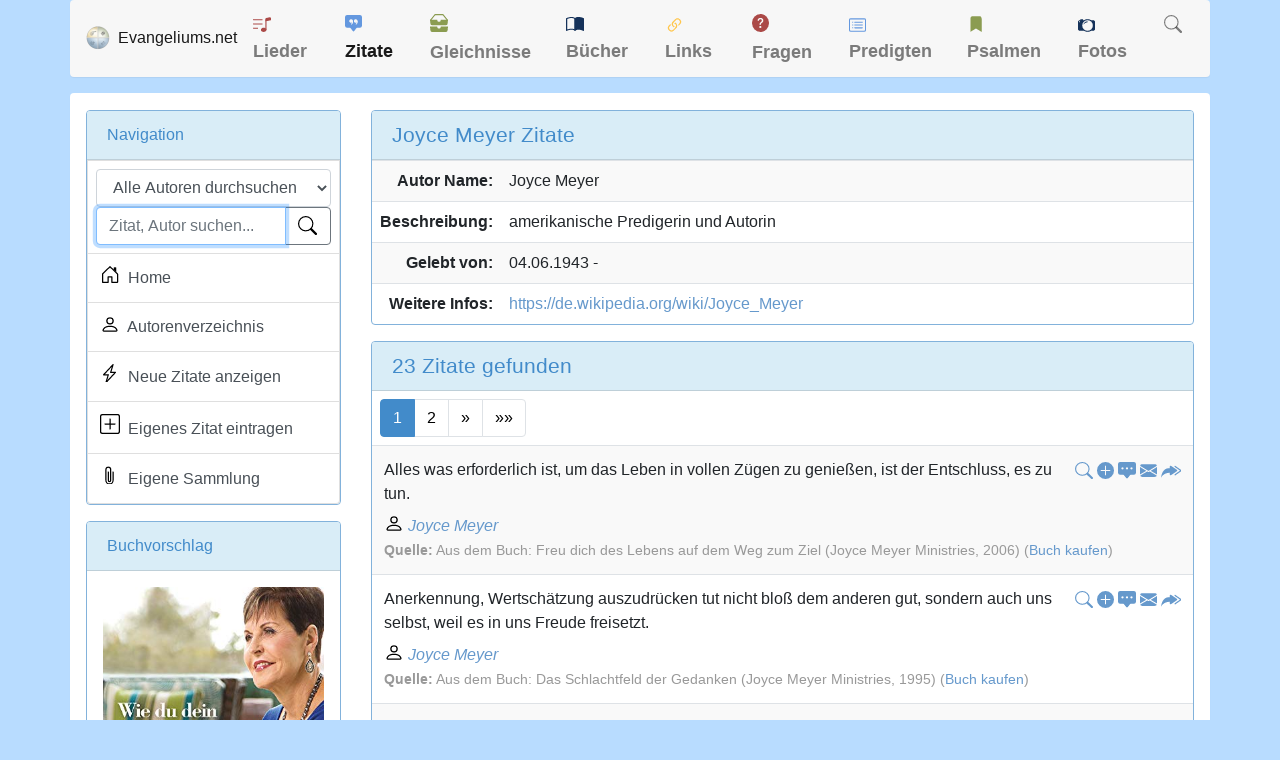

--- FILE ---
content_type: text/html; charset=UTF-8
request_url: https://www.evangeliums.net/zitate/joyce_meyer.htm
body_size: 25017
content:
<!DOCTYPE html>
<html lang="de">
<head>
<meta charset="utf-8">
<meta name="viewport" content="width=device-width, initial-scale=1, shrink-to-fit=no">
<meta name="description" content="Hier finden Sie eine umfangreiche Sammlung an Zitaten und Sprüchen von Joyce Meyer">
<link href="/inc/bootstrap.min.css" rel="stylesheet">
<link href="../style.css" rel="stylesheet">
<title>Joyce Meyer Zitate</title>
<link rel="apple-touch-icon" href="/bilder/apple-touch-icon.png">
<link rel="apple-touch-icon" sizes="57x57" href="/bilder/apple-touch-icon-57x57.png">
<link rel="apple-touch-icon" sizes="60x60" href="/bilder/apple-touch-icon-60x60.png">
<link rel="apple-touch-icon" sizes="72x72" href="/bilder/apple-touch-icon-72x72.png">
<link rel="apple-touch-icon" sizes="76x76" href="/bilder/apple-touch-icon-76x76.png">
<link rel="apple-touch-icon" sizes="114x114" href="/bilder/apple-touch-icon-114x114.png">
<link rel="apple-touch-icon" sizes="120x120" href="/bilder/apple-touch-icon-120x120.png">
<link rel="apple-touch-icon" sizes="144x144" href="/bilder/apple-touch-icon-144x144.png">
<link rel="apple-touch-icon" sizes="152x152" href="/bilder/apple-touch-icon-152x152.png">
<link rel="apple-touch-icon" sizes="180x180" href="/bilder/apple-touch-icon-180x180.png">
<link rel="icon" type="image/png" href="https://www.evangeliums.net/bilder/favicon-16x16.png" sizes="16x16">
<link rel="icon" type="image/png" href="https://www.evangeliums.net/bilder/favicon-32x32.png" sizes="32x32">
<link rel="icon" type="image/png" href="https://www.evangeliums.net/bilder/favicon-96x96.png" sizes="96x96">
<link rel="icon" type="image/png" href="https://www.evangeliums.net/bilder/android-chrome-192x192.png" sizes="192x192">
<link rel="manifest" href="https://www.evangeliums.net/bilder/android-chrome-manifest.json">
<meta name="msapplication-TileColor" content="#da532c">
<meta name="msapplication-TileImage" content="https://www.evangeliums.net/bilder/mstile-144x144.png">
<meta name="theme-color" content="#ffffff"><style type="text/css">
.page-item.active .page-link{background-color:#428bca;border-color:#428bca}.border-danger{border-color:#82b2db!important}.bg-dark{background-color:#d9edf7!important;color:#428bca}footer,footer a:link,footer a:visited{color:grey}footer a:hover{color:#191970}h1{margin-top:0;margin-bottom:0;font-size:1.3em}
</style>
</head>
<body>
<!-- https://www.google.com/adsense/new/u/0/pub-9634334733466062/privacymessaging/ad_blocking -->
<!--<script async src="https://fundingchoicesmessages.google.com/i/pub-9634334733466062?ers=1" nonce="pKvd1qx9b5SqKDtLECHWog"></script><script nonce="pKvd1qx9b5SqKDtLECHWog">(function() {function signalGooglefcPresent() {if (!window.frames['googlefcPresent']) {if (document.body) {const iframe = document.createElement('iframe'); iframe.style = 'width: 0; height: 0; border: none; z-index: -1000; left: -1000px; top: -1000px;'; iframe.style.display = 'none'; iframe.name = 'googlefcPresent'; document.body.appendChild(iframe);} else {setTimeout(signalGooglefcPresent, 0);}}}signalGooglefcPresent();})();</script>-->
<!--<script async src="../inc_google.js"></script>-->
<nav class="navbar navbar-expand-lg navbar-light container pt-1 pb-1 mb-3" style="background-color: #F7F7F7 !important;"> <a class="navbar-brand" href="/"><img src="/bilder/favicon-96x96.png" width="24" height="24" alt="Logo" class="float-left">&nbsp;&nbsp;<span class=" hidden-md hidden-sm">Evangeliums.net</span></a>
 <button class="navbar-toggler" type="button" data-toggle="collapse" data-target="#navbarText" aria-controls="navbarText" aria-expanded="false" aria-label="Toggle navigation"> <span class="navbar-toggler-icon"></span> </button>
 <div class="collapse navbar-collapse" id="navbarText">
  <ul class="navbar-nav mr-auto">
   <li class="nav-item "> <a class="nav-link" href="/lieder/" title="Christliche Liederdatenbank">
    <svg class="bi bi-music-note-list" width="1em" height="1em" viewBox="0 0 16 16" fill="#AB4947" xmlns="http://www.w3.org/2000/svg" style="margin-bottom:4px">
     <path d="M12 13c0 1.105-1.12 2-2.5 2S7 14.105 7 13s1.12-2 2.5-2 2.5.895 2.5 2z"/>
     <path fill-rule="evenodd" d="M12 3v10h-1V3h1z" clip-rule="evenodd"/>
     <path d="M11 2.82a1 1 0 01.804-.98l3-.6A1 1 0 0116 2.22V4l-5 1V2.82z"/>
     <path fill-rule="evenodd" d="M0 11.5a.5.5 0 01.5-.5H4a.5.5 0 010 1H.5a.5.5 0 01-.5-.5zm0-4A.5.5 0 01.5 7H8a.5.5 0 010 1H.5a.5.5 0 01-.5-.5zm0-4A.5.5 0 01.5 3H8a.5.5 0 010 1H.5a.5.5 0 01-.5-.5z" clip-rule="evenodd"/>
    </svg>
    Lieder</a> </li>
   <li class="nav-item active"> <a class="nav-link" href="/zitate/" title="Christliche Zitate">
    <svg class="bi bi-chat-square-quote-fill" width="1em" height="1em" viewBox="0 0 16 16" fill="#6498DF" xmlns="http://www.w3.org/2000/svg" style="margin-bottom:6px">
     <path fill-rule="evenodd" d="M0 2a2 2 0 012-2h12a2 2 0 012 2v8a2 2 0 01-2 2h-2.5a1 1 0 00-.8.4l-1.9 2.533a1 1 0 01-1.6 0L5.3 12.4a1 1 0 00-.8-.4H2a2 2 0 01-2-2V2zm7.194 2.766c.087.124.163.26.227.401.428.948.393 2.377-.942 3.706a.446.446 0 01-.612.01.405.405 0 01-.011-.59c.419-.416.672-.831.809-1.22-.269.165-.588.26-.93.26C4.775 7.333 4 6.587 4 5.667 4 4.747 4.776 4 5.734 4c.271 0 .528.06.756.166l.008.004c.169.07.327.182.469.324.085.083.161.174.227.272zM11 7.073c-.269.165-.588.26-.93.26-.958 0-1.735-.746-1.735-1.666 0-.92.777-1.667 1.734-1.667.271 0 .528.06.756.166l.008.004c.17.07.327.182.469.324.085.083.161.174.227.272.087.124.164.26.228.401.428.948.392 2.377-.942 3.706a.446.446 0 01-.613.01.405.405 0 01-.011-.59c.42-.416.672-.831.81-1.22z" clip-rule="evenodd"/>
    </svg>
    Zitate</a> </li>
   <li class="nav-item "> <a class="nav-link" href="/gleichnisse/" title="Gleichnisse und Bilder">
    <svg class="bi bi-inboxes-fill" width="1em" height="1em" viewBox="0 0 16 16" fill="#8B9C51" xmlns="http://www.w3.org/2000/svg" style="margin-bottom:7px">
     <path fill-rule="evenodd" d="M.125 11.17A.5.5 0 01.5 11H6a.5.5 0 01.5.5 1.5 1.5 0 003 0 .5.5 0 01.5-.5h5.5a.5.5 0 01.496.562l-.39 3.124A1.5 1.5 0 0114.117 16H1.883a1.5 1.5 0 01-1.489-1.314l-.39-3.124a.5.5 0 01.121-.393zM3.81.563A1.5 1.5 0 014.98 0h6.04a1.5 1.5 0 011.17.563l3.7 4.625a.5.5 0 01-.78.624l-3.7-4.624A.5.5 0 0011.02 1H4.98a.5.5 0 00-.39.188L.89 5.812a.5.5 0 11-.78-.624L3.81.563z" clip-rule="evenodd"/>
     <path fill-rule="evenodd" d="M.125 5.17A.5.5 0 01.5 5H6a.5.5 0 01.5.5 1.5 1.5 0 003 0A.5.5 0 0110 5h5.5a.5.5 0 01.496.562l-.39 3.124A1.5 1.5 0 0114.117 10H1.883A1.5 1.5 0 01.394 8.686l-.39-3.124a.5.5 0 01.121-.393z" clip-rule="evenodd"/>
    </svg>
    Gleichnisse</a> </li>
   <li class="nav-item "> <a class="nav-link" href="/buecher/" title="Christliche Buchbesprechungen und Rezensionen">
    <svg class="bi bi-book-half" width="1em" height="1em" viewBox="0 0 16 16" fill="#15325A" xmlns="http://www.w3.org/2000/svg"style="margin-bottom:4px">
     <path fill-rule="evenodd" d="M3.214 1.072C4.813.752 6.916.71 8.354 2.146A.5.5 0 018.5 2.5v11a.5.5 0 01-.854.354c-.843-.844-2.115-1.059-3.47-.92-1.344.14-2.66.617-3.452 1.013A.5.5 0 010 13.5v-11a.5.5 0 01.276-.447L.5 2.5l-.224-.447.002-.001.004-.002.013-.006a5.017 5.017 0 01.22-.103 12.958 12.958 0 012.7-.869zM1 2.82v9.908c.846-.343 1.944-.672 3.074-.788 1.143-.118 2.387-.023 3.426.56V2.718c-1.063-.929-2.631-.956-4.09-.664A11.958 11.958 0 001 2.82z" clip-rule="evenodd"/>
     <path fill-rule="evenodd" d="M12.786 1.072C11.188.752 9.084.71 7.646 2.146A.5.5 0 007.5 2.5v11a.5.5 0 00.854.354c.843-.844 2.115-1.059 3.47-.92 1.344.14 2.66.617 3.452 1.013A.5.5 0 0016 13.5v-11a.5.5 0 00-.276-.447L15.5 2.5l.224-.447-.002-.001-.004-.002-.013-.006-.047-.023a12.582 12.582 0 00-.799-.34 12.96 12.96 0 00-2.073-.609z" clip-rule="evenodd"/>
    </svg>
    Bücher</a> </li>
   <li class="nav-item "> <a class="nav-link" href="/links/" title="Christliche Suchmaschine">
    <svg class="bi bi-link-45deg" width="1.1em" height="1.1em" viewBox="0 0 16 16" fill="#FFC64C" xmlns="http://www.w3.org/2000/svg"style="margin-bottom:2px">
     <path d="M4.715 6.542L3.343 7.914a3 3 0 104.243 4.243l1.828-1.829A3 3 0 008.586 5.5L8 6.086a1.001 1.001 0 00-.154.199 2 2 0 01.861 3.337L6.88 11.45a2 2 0 11-2.83-2.83l.793-.792a4.018 4.018 0 01-.128-1.287z"/>
     <path d="M5.712 6.96l.167-.167a1.99 1.99 0 01.896-.518 1.99 1.99 0 01.518-.896l.167-.167A3.004 3.004 0 006 5.499c-.22.46-.316.963-.288 1.46z"/>
     <path d="M6.586 4.672A3 3 0 007.414 9.5l.775-.776a2 2 0 01-.896-3.346L9.12 3.55a2 2 0 012.83 2.83l-.793.792c.112.42.155.855.128 1.287l1.372-1.372a3 3 0 00-4.243-4.243L6.586 4.672z"/>
     <path d="M10 9.5a2.99 2.99 0 00.288-1.46l-.167.167a1.99 1.99 0 01-.896.518 1.99 1.99 0 01-.518.896l-.167.167A3.004 3.004 0 0010 9.501z"/>
    </svg>
    Links</a> </li>
   <li class="nav-item "> <a class="nav-link" href="/fragen/" title="Christliche Fragen und Antworten">
    <svg class="bi bi-question-circle-fill" width="1em" height="1em" viewBox="0 0 16 16" fill="#AB4947" xmlns="http://www.w3.org/2000/svg"style="margin-bottom:7px">
     <path fill-rule="evenodd" d="M16 8A8 8 0 110 8a8 8 0 0116 0zM6.57 6.033H5.25C5.22 4.147 6.68 3.5 8.006 3.5c1.397 0 2.673.73 2.673 2.24 0 1.08-.635 1.594-1.244 2.057-.737.559-1.01.768-1.01 1.486v.355H7.117l-.007-.463c-.038-.927.495-1.498 1.168-1.987.59-.444.965-.736.965-1.371 0-.825-.628-1.168-1.314-1.168-.901 0-1.358.603-1.358 1.384zm1.251 6.443c-.584 0-1.009-.394-1.009-.927 0-.552.425-.94 1.01-.94.609 0 1.028.388 1.028.94 0 .533-.42.927-1.029.927z" clip-rule="evenodd"/>
    </svg>
    Fragen</a> </li>
   <li class="nav-item "> <a class="nav-link" href="/predigten/" title="Biblische Andachten und Predigten">
    <svg class="bi bi-card-list" width="1em" height="1em" viewBox="0 0 16 16" fill="#6498DF" xmlns="http://www.w3.org/2000/svg" style="margin-bottom:3px">
     <path fill-rule="evenodd" d="M14.5 3h-13a.5.5 0 00-.5.5v9a.5.5 0 00.5.5h13a.5.5 0 00.5-.5v-9a.5.5 0 00-.5-.5zm-13-1A1.5 1.5 0 000 3.5v9A1.5 1.5 0 001.5 14h13a1.5 1.5 0 001.5-1.5v-9A1.5 1.5 0 0014.5 2h-13z" clip-rule="evenodd"/>
     <path fill-rule="evenodd" d="M5 8a.5.5 0 01.5-.5h7a.5.5 0 010 1h-7A.5.5 0 015 8zm0-2.5a.5.5 0 01.5-.5h7a.5.5 0 010 1h-7a.5.5 0 01-.5-.5zm0 5a.5.5 0 01.5-.5h7a.5.5 0 010 1h-7a.5.5 0 01-.5-.5z" clip-rule="evenodd"/>
     <circle cx="3.5" cy="5.5" r=".5"/>
     <circle cx="3.5" cy="8" r=".5"/>
     <circle cx="3.5" cy="10.5" r=".5"/>
    </svg>
    Predigten</a> </li>
   <li class="nav-item "> <a class="nav-link" href="/psalmenauslegung/" title="Die Schatzkammer Davids">
    <svg class="bi bi-bookmark-fill" width="1em" height="1em" viewBox="0 0 16 16" fill="#8B9C51" xmlns="http://www.w3.org/2000/svg" style="margin-bottom:5px">
     <path fill-rule="evenodd" d="M3 3a2 2 0 012-2h6a2 2 0 012 2v12l-5-3-5 3V3z" clip-rule="evenodd"/>
    </svg>
    Psalmen</a> </li>
   <li class="nav-item "> <a class="nav-link" href="/fotos/" title="Christliche kostenlose Fotos">
    <svg class="bi bi-camera" width="1em" height="1em" viewBox="0 0 16 16" fill="#15325A" xmlns="http://www.w3.org/2000/svg" style="margin-bottom:2px">
     <path d="M9 5C7.343 5 5 6.343 5 8a4 4 0 014-4v1z"/>
     <path fill-rule="evenodd" d="M14.333 3h-2.015A5.97 5.97 0 009 2a5.972 5.972 0 00-3.318 1H1.667C.747 3 0 3.746 0 4.667v6.666C0 12.253.746 13 1.667 13h4.015c.95.632 2.091 1 3.318 1a5.973 5.973 0 003.318-1h2.015c.92 0 1.667-.746 1.667-1.667V4.667C16 3.747 15.254 3 14.333 3zM1.5 5a.5.5 0 100-1 .5.5 0 000 1zM9 13A5 5 0 109 3a5 5 0 000 10z" clip-rule="evenodd"/>
     <path d="M2 3a1 1 0 011-1h1a1 1 0 010 2H3a1 1 0 01-1-1z"/>
    </svg>
    Fotos</a> </li>
   <li class="nav-item "> <a class="nav-link" href="/suche.php" title="Evangeliums.net durchsuchen">
    <svg class="bi bi-search" width="1em" height="1em" viewBox="0 0 16 16" fill="currentColor" xmlns="http://www.w3.org/2000/svg" style="margin-bottom:5px">
     <path fill-rule="evenodd" d="M10.442 10.442a1 1 0 011.415 0l3.85 3.85a1 1 0 01-1.414 1.415l-3.85-3.85a1 1 0 010-1.415z" clip-rule="evenodd"/>
     <path fill-rule="evenodd" d="M6.5 12a5.5 5.5 0 100-11 5.5 5.5 0 000 11zM13 6.5a6.5 6.5 0 11-13 0 6.5 6.5 0 0113 0z" clip-rule="evenodd"/>
    </svg>
    </a> </li>
  </ul>
 </div>
</nav><main role="main" class="container content my-1">
<div class="row mt-3">
  <div class="col-12 col-md-3">
   <div class="card border-danger">
   <div class="card-header bg-dark">Navigation</div>
   <form role="search" action="suche.php" class="list-group-item p-2" method="get">
    <select name="autor" class="form-control">
     <option value="%" selected="selected">Alle Autoren durchsuchen</option>
<option value="1835"></option>
<option value="1648">Abrabanel, Isaak</option>
<option value="809">Abrell, Jakob</option>
<option value="383">Acevedo, Jorge Francisco</option>
<option value="1841">Ad, Matze</option>
<option value="1845">Adam, Matthias</option>
<option value="287">Adams, Henry Brooks</option>
<option value="424">Adenauer, Konrad</option>
<option value="844">Admiral, Eva-Maria</option>
<option value="469">Adorf, Mario</option>
<option value="630">Adorno, Theodor W.</option>
<option value="1472">Aebersold, Urs</option>
<option value="1377">Afflerbach, Horst</option>
<option value="14">Afrikanisches Sprichwort</option>
<option value="1623">Aggada</option>
<option value="241">Ahrens, Hanna</option>
<option value="1517">Alaba, David</option>
<option value="265">Albert, Heinrich</option>
<option value="1630">Albertz, Heinrich</option>
<option value="993">Albietz, Karl</option>
<option value="157">Albrecht, Ernst</option>
<option value="1460">Alcorn, Randy</option>
<option value="1081">Aldrich, Sandra P.</option>
<option value="117">Alexandria, Kyrill von</option>
<option value="981">Alexandrien, Clemens von</option>
<option value="1565">Algermissen, Heinz Josef</option>
<option value="992">Alighieri, Dante</option>
<option value="689">Allen, Woody</option>
<option value="1397">Althaus, Paul</option>
<option value="922">Ambrosius, Aurelianus</option>
<option value="31">Ambrosius von Mailand</option>
<option value="286">Amiel, Henri Frédéric</option>
<option value="247">Andersen, Hans Christian</option>
<option value="320">Anouilh, Jean Marie</option>
<option value="317">Anthony Froude, James</option>
<option value="642">Aquin, Thomas von</option>
<option value="44">Arabisches Sprichwort</option>
<option value="243">Arendt, Hannah</option>
<option value="1671">Ariès, Philippe</option>
<option value="45">Aristoteles</option>
<option value="726">Armstrong, Neil</option>
<option value="1399">Arndt, Johann</option>
<option value="73">Arnim, Bettina von</option>
<option value="366">Ashcroft, John</option>
<option value="1635">Ashkenazy, Vladimir</option>
<option value="1236">Asmussen, Hans (Christian)</option>
<option value="13">Assisi, Aegidius von</option>
<option value="419">Assisi, Klara von</option>
<option value="189">Assisi, Franz von</option>
<option value="1017">Athanasius der Große</option>
<option value="70">Auerbach, Berthold</option>
<option value="58">Augustinus von Hippo, (Aurelius Augustinus)</option>
<option value="727">Aurel, Marc</option>
<option value="1222">Autoaufkleber</option>
<option value="352">Aventinus, Johannes</option>
<option value="624">Avila, Teresa von</option>
<option value="1833">Baars, Ernst</option>
<option value="1550">Bach, Johann Sebastian</option>
<option value="46">Backhaus, Arno</option>
<option value="179">Bacon, Francis</option>
<option value="1848">Baez, Joan</option>
<option value="1831">Baitler, David</option>
<option value="1529">Baltes, Guido</option>
<option value="980">Balthasar, Hans Urs von</option>
<option value="1012">Balzac, Honoré de</option>
<option value="1381">Bamberger, Eckehard</option>
<option value="801">Bamm, Peter</option>
<option value="303">Bannach, Horst</option>
<option value="883">Bärend, Hartmut</option>
<option value="404">Barth, Karl</option>
<option value="1272">Basilius der Große</option>
<option value="1674">Batterson, Mark</option>
<option value="1266">Batthyány-Strattmann , Ladislaus</option>
<option value="91">Baudelaire, Charles-Pierre</option>
<option value="423">Baudoin, König</option>
<option value="1349">Baum, Rainer</option>
<option value="601">Beauvoir, Simone de</option>
<option value="1014">Bebel, Ferdinand August</option>
<option value="1455">Beckstein, Günther</option>
<option value="1589">Beecher, Henry Ward</option>
<option value="1605">Beer-Hofmann, Richard</option>
<option value="916">Behe, Michael J.</option>
<option value="1631">Beier, Peter</option>
<option value="20">Bell, Alexander Graham</option>
<option value="1740">ben Elieser, Israel</option>
<option value="122">Ben-Gurion, David</option>
<option value="1453">Bendzko, Tim</option>
<option value="338">Bengel, Johann Albrecht</option>
<option value="479">Bense, Max</option>
<option value="1109">Berdjajew, Nikolai Alexandrowitsch</option>
<option value="661">Bergengruen, Werner</option>
<option value="1533">Berger, Klaus</option>
<option value="1241">Bergmair, Anton</option>
<option value="819">Bergmann, Gerhard</option>
<option value="213">Bernanos, Georges</option>
<option value="821">Bernhard, Thomas</option>
<option value="1199">Beyerhaus, Peter</option>
<option value="297">Bezzel, Hermann von</option>
<option value="1446">Bieber, Justin</option>
<option value="427">Biedenkopf, Kurt Hans</option>
<option value="1629">Bierbaum, Bernd</option>
<option value="1124">Biermann, Wolf</option>
<option value="800">Billings, Josh</option>
<option value="866">Binde, Fritz</option>
<option value="300">Bingen, Hildegard von</option>
<option value="1055">Birgersdotter (Birgitta von Schweden), Birgitta</option>
<option value="1223">Birnstiel, Jürg</option>
<option value="1855">BIRO, STEPHAN</option>
<option value="1000">Biser, Eugen</option>
<option value="510">Bismarck, Otto von</option>
<option value="1041">Blatt, Helmut</option>
<option value="791">Bleier, Bianca</option>
<option value="159">Bloch, Ernst</option>
<option value="909">Block, Detlev</option>
<option value="497">Blüm, Norbert</option>
<option value="834">Blum, Robert</option>
<option value="106">Blumhardt, Johann Christoph</option>
<option value="1644">Böckler, Annette M.</option>
<option value="307">Bodden, Ilona</option>
<option value="200">Bodelschwingh, Friedrich von</option>
<option value="1192">Bohl, Jochen</option>
<option value="797">Böhme, Jakob</option>
<option value="266">Böll, Heinrich</option>
<option value="426">Böllert, Kristiane</option>
<option value="491">Bonaparte, Napoleon</option>
<option value="125">Bonhoeffer, Dietrich</option>
<option value="78">Bonifatius, (Winfried Wynfreth)</option>
<option value="1084">Bonnke, Reinhard</option>
<option value="1652">Bonsels, Erich</option>
<option value="114">Boom, Corrie ten</option>
<option value="1209">Boos, Matthias</option>
<option value="794">Booth, William</option>
<option value="1211">Booth, Catherine</option>
<option value="1832">Booth-Tucker, Frederick</option>
<option value="508">Borchert, Otto</option>
<option value="1260">Bordat, Josef</option>
<option value="446">Börne, Ludwig</option>
<option value="457">Bosch, Manfred</option>
<option value="986">Bosco, Giovanni Melchiorre (Johannes Don Bosco)</option>
<option value="1859">Böse, Andreas</option>
<option value="1098">Bösinger, Rudolf</option>
<option value="542">Bosmans, Phil</option>
<option value="838">Bossi, Heinz</option>
<option value="1029">Bossuet, Jacques Bénigne</option>
<option value="818">Böttcher, Manfred</option>
<option value="132">Bounds, Edward McKendree</option>
<option value="567">Boyle, Robert</option>
<option value="1357">Braikrats, Alexander</option>
<option value="1114">Brandmüller, Walter</option>
<option value="1065">Bräumer, Hansjörg</option>
<option value="665">Braun, Wernher Freiherr von</option>
<option value="71">Brecht, Bertolt</option>
<option value="1046">Breit-Keßler, Susanne</option>
<option value="1249">Bremicker, Ernst-August</option>
<option value="109">Brentano, Clemens von</option>
<option value="1461">Bridges, Jerry</option>
<option value="790">Bright, Bill</option>
<option value="1197">Brockhaus, Friedrich Arnold</option>
<option value="480">Brod, Max</option>
<option value="98">Brontë, Charlotte</option>
<option value="1742">Brooks, Richard</option>
<option value="1686">Brooks, Phillips</option>
<option value="42">Bruckner, Anton</option>
<option value="37">Bruder Andrew, (Anne van der Bijl)</option>
<option value="1076">Brummett, Nancy Parker</option>
<option value="1470">Brunner, Peter</option>
<option value="221">Bruno, Giordano</option>
<option value="760">Bruns, Hans</option>
<option value="1050">Brüsewitz, Oskar</option>
<option value="322">Bruyère, Jean de La</option>
<option value="473">Buber, Martin</option>
<option value="1006">Buchheister, Marion</option>
<option value="598">Buchholz, Siegfried</option>
<option value="870">Buchman, Frank</option>
<option value="537">Buck, Pearl Sydenstricker</option>
<option value="1344">Bühlmann, Martin</option>
<option value="1294">Bühne, Wolfgang</option>
<option value="1696">Bulla, Horst</option>
<option value="450">Buñuel, Luis</option>
<option value="932">Bunyan, John</option>
<option value="1851">Burchett, Dave</option>
<option value="667">Busch, Wilhelm</option>
<option value="354">Busch, Johannes</option>
<option value="355">Calvin, Johannes</option>
<option value="127">Câmara, Dom Hélder</option>
<option value="900">Campanella, Tommaso</option>
<option value="1061">Campbell, Duncan</option>
<option value="16">Camus, Albert</option>
<option value="553">Cantalamessa, Raniero</option>
<option value="40">Canterbury, Anselm von</option>
<option value="156">Cardenal, Ernesto</option>
<option value="387">Cardijn, Joseph Kardinal</option>
<option value="672">Carey, William</option>
<option value="913">Carlyle, Thomas</option>
<option value="1">Carmichael, Arnell</option>
<option value="872">Carmichael, Amy</option>
<option value="1015">Carnegie, Dale</option>
<option value="24">Carrel, Alexis</option>
<option value="1056">Carretto, Carlo</option>
<option value="1573">Carson, Donald A.</option>
<option value="807">Carstens, Karl</option>
<option value="653">Carstens, Veronica</option>
<option value="380">Cash, Johnny</option>
<option value="461">Chagall, Marc</option>
<option value="506">Chambers, Oswald</option>
<option value="493">Chamfort, Nicolas</option>
<option value="1596">Chaplin, Charles Spencer</option>
<option value="568">Chapman, Robert Cleaver</option>
<option value="1353">Chapman, Gary</option>
<option value="1077">Chardin, Pierre Teilhard de</option>
<option value="1646">Chassidisch</option>
<option value="220">Chesterton, Gilbert Keith</option>
<option value="99">Chinesisches Sprichwort</option>
<option value="891">Chisholm, Gloria</option>
<option value="26">Christlieb, Alfred</option>
<option value="356">Chrysostomus, Johannes</option>
<option value="683">Churchill, Winston</option>
<option value="464">Cicero, Marcus Tullius</option>
<option value="1219">Claiborne, Shane</option>
<option value="1002">Clairvaux, Bernhard von</option>
<option value="526">Claudel, Paul</option>
<option value="477">Claudius, Matthias</option>
<option value="645">Clausnitzer, Tobias</option>
<option value="321">Cocteau, Jean</option>
<option value="756">Cohen, Leonard</option>
<option value="339">Comenius, Johann Amos</option>
<option value="137">Conklin, Edwin Grant</option>
<option value="728">Connery, Sean</option>
<option value="1773">Cooper, John L.</option>
<option value="670">Corvinus, Jakob</option>
<option value="1410">Crasselius (Crasselt), Bartholomäus</option>
<option value="1641">Crosby, Fanny</option>
<option value="729">Curie, Marie</option>
<option value="118">Curtis, Cyrus Hermann Kotzschmar</option>
<option value="116">Cyprian von Karthago</option>
<option value="1758">da Modena, Leone</option>
<option value="249">Dannenbaum, Hans</option>
<option value="784">Darego, Agbani</option>
<option value="92">Darwin, Charles Robert</option>
<option value="481">Dauthendey, Max</option>
<option value="1255">Dávila, Nicolás Gómez</option>
<option value="1494">Dawkins, Richard</option>
<option value="1390">de Boor, Werner</option>
<option value="1445">de la Fontaine, Jean</option>
<option value="1588">de Montaigne, Michel</option>
<option value="881">Deichgräber, Reinhard</option>
<option value="1457">Deichmann, Heinz-Horst</option>
<option value="1577">Deichmann, Heinrich</option>
<option value="827">Deitenbeck, Paul</option>
<option value="1858">Delbrêl, Madeleine</option>
<option value="586">Delius, Rudolf von</option>
<option value="27">Delp, Alfred</option>
<option value="915">Denton, Michael</option>
<option value="561">Descartes, René</option>
<option value="415">Deschner, Karlheinz</option>
<option value="124">Deutsches Sprichwort</option>
<option value="746">Devanandan, Paul David</option>
<option value="509">Dibelius, Otto</option>
<option value="1487">DiCaprio, Leonardo</option>
<option value="997">Dickens, Charles</option>
<option value="123">Diderot, Denis</option>
<option value="1493">Diener, Michael</option>
<option value="1829">Dieterle, Claus F.</option>
<option value="702">Dior, Christian</option>
<option value="1261">Distort, Marco</option>
<option value="301">Ditfurth, Hoimar von</option>
<option value="1292">Dobutowitsch, Jan</option>
<option value="177">Dostojewski, Fjodor Michailowitsch</option>
<option value="962">Dreisbach, Leni</option>
<option value="170">Drewermann, Eugen</option>
<option value="1537">Driscoll, Mark</option>
<option value="1326">Drummond, Henry</option>
<option value="285">Dunant, Jean Henri</option>
<option value="1440">Dunn, Ronald</option>
<option value="194">Dürrenmatt, Friedrich</option>
<option value="644">Dwight, Timothy</option>
<option value="358">Dyba, Johannes</option>
<option value="963">Dyck, Wolfgang</option>
<option value="1432">Dylan, Bob</option>
<option value="1296">Eareckson-Tada, Joni</option>
<option value="214">Ebeling, Gerhard</option>
<option value="175">Ebner, Ferdinand</option>
<option value="468">Ebner-Eschenbach, Marie von</option>
<option value="368">Eccles, John Carew</option>
<option value="256">Eckstein, Hans-Joachim</option>
<option value="53">Eddington, Arthur Stanley</option>
<option value="207">Eder, Georg</option>
<option value="1092">Eder, Gaby</option>
<option value="634">Edison, Thomas</option>
<option value="1426">Edwards, Jonathan</option>
<option value="1769">Egelkraut, Helmuth</option>
<option value="880">Eggers, Ulrich</option>
<option value="1210">Ehrich, Michael</option>
<option value="388">Eichendorff, Joseph von</option>
<option value="1527">Eichhorn, Carl</option>
<option value="842">Eichler, Astrid</option>
<option value="17">Einstein, Albert</option>
<option value="1023">Eisenlöffel, Katharina</option>
<option value="820">Eißner, Thomas</option>
<option value="1485">Eldredge, Stacy</option>
<option value="640">Eliot, Thomas Stearns</option>
<option value="1723">Eliot, John</option>
<option value="1193">Elisabeth, von Thüringen</option>
<option value="333">Elliot, Jim</option>
<option value="140">Elliot, Elisabeth</option>
<option value="552">Emerson, Ralph Waldo</option>
<option value="1256">Engel, (Sr. Maria) Emilie</option>
<option value="393">Eötvös, Józef </option>
<option value="829">Epiktet</option>
<option value="147">Epikur</option>
<option value="148">Erasmus von Rotterdam</option>
<option value="1868">ERTEL, TIMO</option>
<option value="999">Escrivá, Josemaría</option>
<option value="1342">Eugster, Meinrad</option>
<option value="172">Euripides</option>
<option value="55">Everding, August</option>
<option value="1568">Faix, Tobias</option>
<option value="486">Faulhaber, Michael von</option>
<option value="673">Faulkner, William</option>
<option value="822">Fechner, Uwe</option>
<option value="1062">Fénelon, François</option>
<option value="160">Ferstl, Ernst</option>
<option value="447">Feuerbach, Ludwig</option>
<option value="1870">Feuerstein, Fred</option>
<option value="343">Fichte, Johann Gottlieb</option>
<option value="1587">Fielding, Henry</option>
<option value="1315">Fijnvandraat, Jacob Gerrit </option>
<option value="983">Finney, Charles Grandison</option>
<option value="174">Flanagan, Edward Joseph</option>
<option value="238">Flaubert, Gustave</option>
<option value="1275">Fleischer, Stefan</option>
<option value="1524">Fleischhammel, Detlev</option>
<option value="605">Fleming, John Ambrose</option>
<option value="627">Fliedner, Theodor</option>
<option value="228">Fock, Gorch</option>
<option value="628">Fontane, Theodor</option>
<option value="289">Ford, Henry</option>
<option value="1302">Fosdick, Harry Emerson</option>
<option value="826">Foster, Richard J.</option>
<option value="885">Foucauld, Charles de</option>
<option value="32">France, Anatole</option>
<option value="926">Francke, August Hermann</option>
<option value="871">Frank, Hannelore</option>
<option value="1430">Franke, August Hermann</option>
<option value="982">Frankl, Viktor Emil</option>
<option value="67">Franklin, Benjamin</option>
<option value="995">Freinademetz, Josef</option>
<option value="1528">Freitag, Eduard</option>
<option value="600">Freud, Sigmund</option>
<option value="1332">Frey, Albert</option>
<option value="1277">Freytag, Gustav</option>
<option value="730">Fried, Erich</option>
<option value="1497">Friedell, Egon</option>
<option value="359">Friedrich, Johannes</option>
<option value="87">Friedrich, Caspar David</option>
<option value="193">Friedrich II, (Friedrich der Große)</option>
<option value="1073">Frisch, Max</option>
<option value="150">Fromm, Erich</option>
<option value="47">Fruchtenbaum, Arnold</option>
<option value="1586">Fuller, Thomas</option>
<option value="839">Furuseth, Ole Kristian</option>
<option value="219">Fussenegger, Gertrud</option>
<option value="1554">Gaebelein, Arno Clemens</option>
<option value="1018">Gaillot, Jacques</option>
<option value="1273">Galiani, Ferdinando Coelestinus (Abbé)</option>
<option value="705">Galileo Galilei</option>
<option value="369">Galsworthy, John</option>
<option value="454">Gandhi, Mahatma</option>
<option value="1498">Garve, Carl Bernhard</option>
<option value="1508">Gates, Bill</option>
<option value="1409">Gauck, Joachim</option>
<option value="93">Gaulle, Charles de</option>
<option value="405">Gauß, Carl Friedrich</option>
<option value="143">Geibel, Emanuel</option>
<option value="1385">Geiss, Gottlieb</option>
<option value="102">Gellert, Christian Fürchtegott</option>
<option value="1549">George, Bob</option>
<option value="527">Gerhardt, Paul</option>
<option value="250">Geyer, Hans Franz</option>
<option value="1276">Gibran, Kahlil</option>
<option value="1507">Gibson, Jean</option>
<option value="34">Gide, André</option>
<option value="1064">Gießler, Gisela</option>
<option value="161">Ginsberg, Ernst</option>
<option value="323">Giono, Jean</option>
<option value="662">Gitt, Werner</option>
<option value="1857">Giuseppe, Bevilacqua</option>
<option value="1291">Giuseppe Pietro, Bevilacqua</option>
<option value="348">Gleim, Johann Wilhelm Ludwig</option>
<option value="1482">Gmeiner, Hermann</option>
<option value="823">Goes, Albrecht</option>
<option value="350">Goethe, Johann Wolfgang von</option>
<option value="88">Goethe, Catherina Elisabeth</option>
<option value="655">Gogh, Vincent van</option>
<option value="279">Gollwitzer, Helmut</option>
<option value="135">Goncourt, Jules de</option>
<option value="1600">Gordis, Robert</option>
<option value="4">Gordon, Adoniram Judson</option>
<option value="1225">Göring-Eckardt, Katrin</option>
<option value="455">Gorki, Maxim</option>
<option value="901">Görres, Ida Friederike</option>
<option value="1123">Goss, Wilhelm</option>
<option value="803">Gotthelf, Jeremias</option>
<option value="1376">Gottschalk, Thomas</option>
<option value="90">Grabbe, Christian Dietrich</option>
<option value="1003">Gracián, Baltasar</option>
<option value="955">Grafe, Hermann Heinrich</option>
<option value="769">Graff, Sigmund</option>
<option value="75">Graham, Billy</option>
<option value="815">Graz, John</option>
<option value="417">Green, Keith</option>
<option value="232">Greene, Graham</option>
<option value="183">Grillparzer, Franz</option>
<option value="1105">Groves, Anthony Norris</option>
<option value="1683">Grudem, Wayne</option>
<option value="39">Grün, Anselm</option>
<option value="579">Guardini, Romano</option>
<option value="223">Guareschi, Giovanni</option>
<option value="335">Günther, Joachim</option>
<option value="406">Gutzkow, Karl Ferdinand</option>
<option value="1842">H, S</option>
<option value="512">Habsburg, Otto von</option>
<option value="1834">Haffke, Bernhard</option>
<option value="1327">Hagen, Nina</option>
<option value="1404">Hahn, Philipp Matthäus</option>
<option value="1401">Hahn, Johann Michael</option>
<option value="538">Hahne, Peter</option>
<option value="502">Hallesby, Ole</option>
<option value="340">Hamann, Johann Georg</option>
<option value="215">Hamm, Gerhard</option>
<option value="120">Hammarskjöld, Dag</option>
<option value="57">Hare, Augustus</option>
<option value="1363">Harfst, Samuel</option>
<option value="1735">Harms, Ludwig</option>
<option value="814">Harnack, Adolf von</option>
<option value="1355">Harris, Joshua</option>
<option value="1217">Harrison, George</option>
<option value="1662">Harvey, Dave</option>
<option value="165">Hauschka, Ernst Reinhold</option>
<option value="1407">Hausmann, Manfred</option>
<option value="652">Havel, Václav</option>
<option value="1033">Havner, Vance</option>
<option value="1760">Hawking, Stephen</option>
<option value="492">Hawthorne, Nathaniel</option>
<option value="389">Haydn, Franz Joseph</option>
<option value="101">Hebbel, Friedrich</option>
<option value="625">Heck, Th.</option>
<option value="1082">Heeß, Stefan</option>
<option value="578">Heiligenthal, Roman</option>
<option value="407">Heim, Karl</option>
<option value="428">Heimbucher, Kurt</option>
<option value="269">Heine, Heinrich</option>
<option value="1799">Heinemann, Gustav</option>
<option value="663">Heisenberg, Werner Karl</option>
<option value="707">Held, Martin</option>
<option value="1063">Helfta, Gertrud von</option>
<option value="1418">Helmbold, Ludwig</option>
<option value="284">Helvétius, Claude-Adrien</option>
<option value="1414">Hemingway, Ernest</option>
<option value="1456">Hempelmann, Heinzpeter</option>
<option value="1285">Henkel, Hartwig </option>
<option value="1704">Henry, Matthew</option>
<option value="1638">Herbert, George</option>
<option value="1129">Herboth, Rene</option>
<option value="854">Herder, Johann Gottfried</option>
<option value="1122">Heresbach, Konrad</option>
<option value="1246">Hertzsch, Klaus-Peter</option>
<option value="1501">Herzl, Theodor</option>
<option value="1601">Heschel, Abraham Joshua</option>
<option value="293">Hesse, Hermann</option>
<option value="650">Hettich, Ursula</option>
<option value="511">Heuschele, Otto</option>
<option value="141">Heuss-Knapp, Elly</option>
<option value="298">Hieronymus, Sophronius Eusebius</option>
<option value="1504">Hillel, Rabbi</option>
<option value="1420">Hiller, Philipp Friedrich</option>
<option value="81">Hilty, Carl</option>
<option value="458">Hinrich, Manfred</option>
<option value="1579">Hinz, Tamara</option>
<option value="629">Hippel der Ältere, Theodor Gottlieb von</option>
<option value="1741">Hirsch, Samson Raphael</option>
<option value="202">Hochwälder, Fritz</option>
<option value="1403">Hofacker, Ludwig</option>
<option value="861">Hofmann, Irmela</option>
<option value="919">Hogg, Charles Frederick</option>
<option value="1037">Hölderlin, Friedrich</option>
<option value="302">Homer</option>
<option value="384">Homeyer, Josef</option>
<option value="599">Homunculus, (Sigismund von Radecki)</option>
<option value="577">Höneisen, Rolf</option>
<option value="1094">Howard, Rick</option>
<option value="7">Huber, Achim</option>
<option value="977">Huber, Wolfgang</option>
<option value="1096">Hübner, Andreas</option>
<option value="654">Hugo, Victor Marie</option>
<option value="562">Hugo, Richard (Ricarda Huch)</option>
<option value="850">Humboldt, Wilhelm von</option>
<option value="947">Humburg, Paul</option>
<option value="930">Hümmer, Walter</option>
<option value="938">Hümmer, Hanna</option>
<option value="1113">Hundertwasser, Friedensreich</option>
<option value="951">Hunt, James Henry Leigh</option>
<option value="1423">Hus, Johann (Jan)</option>
<option value="937">Husband, Rick Douglas</option>
<option value="846">Hüsch, Hanns-Dieter</option>
<option value="550">Husemann, Ralf</option>
<option value="1513">Huxley, Thomas Henry</option>
<option value="395">Huxley, Julian Sorell</option>
<option value="732">Huxley, Aldous Leonard</option>
<option value="886">Hybels, Lynne</option>
<option value="1044">Hybels, Bill</option>
<option value="1614">ibn Esra, Abraham</option>
<option value="1757">ibn Gabirol, Solomon</option>
<option value="1458">Ingold, Marianne</option>
<option value="171">Ionesco, Eugêne</option>
<option value="310">Irischer Segen</option>
<option value="1070">Irisches Sprichwort</option>
<option value="1309">Irwin, James Benson </option>
<option value="1258">Jacob, Dieter</option>
<option value="184">Jägerstätter, Franz</option>
<option value="1047">Jakob, Barbara</option>
<option value="898">Jansa, Bernhard</option>
<option value="48">Janssen, Arnold</option>
<option value="1465">Jantzen, Herbert</option>
<option value="1830">Janzen, Edward</option>
<option value="318">Japanisches Sprichwort</option>
<option value="1119">Jaspers, Karl Theodor</option>
<option value="325">Jaurès, Jean</option>
<option value="1632">Jaworski, Hans-Jürgen</option>
<option value="1838">Jeaa, Gunit</option>
<option value="635">Jefferson, Thomas</option>
<option value="1749">Jehuda ha-Nasi, Rabbi</option>
<option value="706">Jepsen, Maria</option>
<option value="1265">Jettel, Thomas</option>
<option value="1388">Jobs, Steve</option>
<option value="1499">Johnson, Samuel</option>
<option value="751">Jones, Eli Stanley</option>
<option value="607">Jones, William</option>
<option value="1703">Jones, Bob</option>
<option value="731">Joplin, Janis</option>
<option value="523">Jordan, Ernst Pascual</option>
<option value="1405">Jorissen, Matthias</option>
<option value="1615">Joseph, Morris</option>
<option value="390">Joubert, Joseph</option>
<option value="787">Joyner, Rick</option>
<option value="394">Jüdisches Sprichwort</option>
<option value="1118">Jung, Carl Gustav</option>
<option value="1797">Jung, Hans Gernot</option>
<option value="615">Jung, Stefan</option>
<option value="270">Jung-Stilling, Johann Heinrich</option>
<option value="133">Jüngel, Eberhard</option>
<option value="858">Junker, Reinhard</option>
<option value="115">Jürgens, Curd</option>
<option value="1078">K., R.</option>
<option value="185">Kafka, Franz</option>
<option value="1523">Kahane, Ernest</option>
<option value="226">Kaiser, Glenn</option>
<option value="1071">Kaißling, Maria</option>
<option value="314">Kälin, J.</option>
<option value="308">Kant, Immanuel</option>
<option value="257">Karrenbrock, Hans-Jörg F.</option>
<option value="862">Käsemann, Ernst</option>
<option value="1218">Käßmann, Margot</option>
<option value="252">Kasper, Hans</option>
<option value="748">Kästner, Erich</option>
<option value="1608">Kauffmann, Karl-Hermann</option>
<option value="1603">Kaufmann, Yehezkel</option>
<option value="360">Kaysersberg, Johann Geiler von</option>
<option value="371">Keats, John</option>
<option value="255">Keler, Hans von</option>
<option value="277">Keller, Helen</option>
<option value="1559">Keller, Timothy</option>
<option value="229">Keller, Gottfried</option>
<option value="831">Keller, Geri</option>
<option value="1864">Kellner, Albrecht</option>
<option value="1636">Kemner, Heinrich</option>
<option value="643">Kempen, Thomas von</option>
<option value="1254">Kentenich, Joseph</option>
<option value="381">Kenyatta, Jomo</option>
<option value="361">Kepler, Johannes</option>
<option value="1849">Kern, Steffen</option>
<option value="399">Kerner, Justinus</option>
<option value="94">Kettering, Charles Franklin</option>
<option value="1039">Khan, Hazrat Inayat</option>
<option value="609">Kierkegaard, Sören Aabye</option>
<option value="1247">Kilian, Stefan</option>
<option value="476">King, Martin Luther</option>
<option value="762">King, Coretta Scott</option>
<option value="154">Klassen, Ernest</option>
<option value="1840">Klein, Gerry</option>
<option value="1335">Kleinknecht, Stefan</option>
<option value="274">Kleist, Heinrich von</option>
<option value="337">Klepper, Jochen</option>
<option value="906">Klever, Peter</option>
<option value="1053">Klotz, Andreas</option>
<option value="1354">Knappitsch, Othmar</option>
<option value="867">Knevels, Wilhelm</option>
<option value="372">Knox, John</option>
<option value="401">Koch, K.</option>
<option value="1391">Koch, Samuel</option>
<option value="651">Koch, Ursula</option>
<option value="978">Kock, Manfred</option>
<option value="584">Kögel, Johannes Theodor</option>
<option value="1698">Kohl, Helmut</option>
<option value="1052">Kolping, Adolph</option>
<option value="422">Konfuzius</option>
<option value="186">König, Franz</option>
<option value="494">Kopernikus, Nikolaus</option>
<option value="688">Kopfermann, Wolfram</option>
<option value="770">Körner, Karl Theodor</option>
<option value="1325">Korte, Susann</option>
<option value="208">Kovoor, George Iype</option>
<option value="972">Kownatka, Wolfgang</option>
<option value="711">Krakovsky, Peter</option>
<option value="877">Kraska, Wolfgang</option>
<option value="280">Krätzl, Helmut</option>
<option value="701">Kraus, Karl</option>
<option value="1067">Krause-Frische, Heidi</option>
<option value="1727">Kreider, Alan</option>
<option value="761">Kreuz, Johannes vom</option>
<option value="847">Kroeker, Jakob</option>
<option value="1846">Kröker, David</option>
<option value="1694">Krummacher, Gottfried Daniel</option>
<option value="1628">Krusche, Werner</option>
<option value="990">Kues, Nikolaus von</option>
<option value="1642">Kugler, Gudrun</option>
<option value="1083">Kuhn, Winfried</option>
<option value="865">Kuhn, Johannes von</option>
<option value="1463">Kühne, Sven</option>
<option value="759">Kühner, Axel</option>
<option value="253">Küng, Hans</option>
<option value="796">Kupke, Elmar</option>
<option value="1412">Kyrill von Jerusalem, (Cyrill)</option>
<option value="435">La Fontaine, Jean de</option>
<option value="182">La Rochefoucauld, François de</option>
<option value="1059">Lacordaire, Jean Baptiste Henri (Dominique)</option>
<option value="594">Lagerlöf, Selma</option>
<option value="1263">Lahm, Hermann</option>
<option value="29">Lamartine, Alphonse de</option>
<option value="590">Lamb, Samuel</option>
<option value="397">Langbehn, Julius</option>
<option value="271">Langenberg, Heinrich</option>
<option value="68">Langer, Bernhard</option>
<option value="436">Laotse</option>
<option value="1710">Latzel, Olaf</option>
<option value="218">le Fort, Gertrud von</option>
<option value="614">Lec, Stanislaw Jerzy</option>
<option value="674">Lecky, William Edward Hartpole</option>
<option value="1245">Leder, Werner</option>
<option value="1364">Legrand, Ferdinand</option>
<option value="411">Lehmann, Karl</option>
<option value="626">Lehmann, Theo</option>
<option value="230">Leibniz, Gottfried Wilhelm</option>
<option value="9">Leitch, Addison</option>
<option value="1370">Leman, Kevin</option>
<option value="569">Lembke, Robert E.</option>
<option value="798">Lenau, Nikolaus</option>
<option value="1502">Lenin, Wladimir Iljitsch</option>
<option value="1475">Lennox, John</option>
<option value="1852">Lenzen, Christof</option>
<option value="362">Leppich, Johannes</option>
<option value="231">Lessing, Gotthold Ephraim</option>
<option value="1350">Letzerich, Anita</option>
<option value="1020">Lewald, Fanny</option>
<option value="110">Lewis, Clive Staples</option>
<option value="206">Lichtenberg, Georg Christoph</option>
<option value="573">Liebi, Roger</option>
<option value="400">Liebig, Justus von</option>
<option value="1474">Lieth, Norbert</option>
<option value="1365">Lieth, Thomas</option>
<option value="151">Limpach, Erich</option>
<option value="6">Lincoln, Abraham</option>
<option value="1702">Lingner, Doris</option>
<option value="83">Linné, Carl von</option>
<option value="1782">Linnemann, Eta</option>
<option value="1288">Lippa, Gabriele</option>
<option value="1313">Lippert, Peter</option>
<option value="633">Lisieux, Therese von</option>
<option value="1427">Livingstone, David</option>
<option value="1553">Lloyd-Jones, David Martyn</option>
<option value="1026">Löchner, Friedrich</option>
<option value="195">Logau, Friedrich von</option>
<option value="295">Löns, Hermann</option>
<option value="425">Lorenz, Konrad</option>
<option value="21">Lowsen, Alexander</option>
<option value="1069">Loyola, Ignatius von</option>
<option value="1057">Lubich, Chiara</option>
<option value="1032">Lucado, Max</option>
<option value="330">Luczak-Wild, Jeannine</option>
<option value="475">Luther, Martin</option>
<option value="957">Lüthi, Walter</option>
<option value="169">Lutzer, Erwin</option>
<option value="571">Lynd, Robert Staughton</option>
<option value="991">Lyon, Irenäus von</option>
<option value="1863">M, G</option>
<option value="1847">M, H</option>
<option value="1323">MacArthur, John Fullerton</option>
<option value="832">MacCulloch, John Arnott </option>
<option value="675">MacDonald, William</option>
<option value="1685">MacDonald, George</option>
<option value="824">MacDonald, Gordon</option>
<option value="918">Mackintosh, Charles Henry</option>
<option value="589">Madariaga, Salvador de</option>
<option value="524">Madison, Pater</option>
<option value="19">Magnus, Albertus (Albert der Große)</option>
<option value="1689">Maier, Gerhard</option>
<option value="499">Mailer, Norman Kingsley</option>
<option value="1419">Maimonides, Moses</option>
<option value="1562">Malessa, Andreas</option>
<option value="892">Malm, Magnus</option>
<option value="1389">Mandela, Nelson</option>
<option value="636">Mann, Thomas</option>
<option value="290">Manning, Henry Edward</option>
<option value="873">Manning, Brennan</option>
<option value="204">Marcel, Gabriel</option>
<option value="235">Marconi, Guglielmo Marchese</option>
<option value="449">Marcuse, Ludwig</option>
<option value="443">Marquis de Vauvenargues, Luc de Clapiers</option>
<option value="841">Marshall, Catherine</option>
<option value="429">Marti, Kurt</option>
<option value="86">Martini, Carlo Maria</option>
<option value="1051">Marx, Reinhard</option>
<option value="412">Marx, Karl Heinrich</option>
<option value="1075">Mason, Mike</option>
<option value="1856">Matt, Christa</option>
<option value="1843">Matze, Ad</option>
<option value="1345">Mauerhofer, Walter</option>
<option value="835">Mauerhofer, Armin</option>
<option value="923">Mauriac, François</option>
<option value="693">Maurina, Zenta</option>
<option value="33">Maurois, André</option>
<option value="471">Mayer, Markus</option>
<option value="587">Mayer, Rupert</option>
<option value="392">McDowell, Josh</option>
<option value="958">McQuilkin, Robertson</option>
<option value="336">Meisner, Joachim</option>
<option value="921">Meister Eckhart, (Eckhart von Hochheim)</option>
<option value="813">Melanchthon, Philipp</option>
<option value="1591">Mendelssohn, Moses</option>
<option value="126">Mereschkowski, Dmitri Sergejewitsch</option>
<option value="1328">Merkel, Angela</option>
<option value="637">Merton, Thomas</option>
<option value="1772">Mette, Jürgen</option>
<option value="111">Meyer, Conrad Ferdinand</option>
<option value="1352">Meyer, Joyce</option>
<option value="459">Mezger, Manfred</option>
<option value="949">Michel, Otto</option>
<option value="487">Michelangelo, Buonarroti</option>
<option value="1862">Middleton, Thomas</option>
<option value="1604">Midrasch</option>
<option value="1112">Mill, John Stuart</option>
<option value="1371">Miller, Amos</option>
<option value="373">Milton, John</option>
<option value="1599">Mischna</option>
<option value="664">Mitsch, Werner</option>
<option value="848">Modersohn, Ernst</option>
<option value="1539">Mohncke, Reinhard</option>
<option value="488">Molière, (Jean-Baptiste Poquelin)</option>
<option value="283">Moltke, Helmuth James Graf von</option>
<option value="1208">Momper, Walter</option>
<option value="933">Moody, Dwight Lyman</option>
<option value="1428">Moon, Lottie</option>
<option value="638">Moore, Thomas</option>
<option value="785">Moore, Sebastian</option>
<option value="799">Moravia, Alberto</option>
<option value="1515">More, Louis Trenchard</option>
<option value="103">Morgenstern, Christian</option>
<option value="136">Mörike, Eduard</option>
<option value="1009">Morus, Thomas</option>
<option value="1437">Moss III, Otis</option>
<option value="686">Mozart, Wolfgang Amadeus</option>
<option value="1747">Mücher, Werner</option>
<option value="456">Muggeridge, Malcolm</option>
<option value="585">Müller, Rudolf</option>
<option value="209">Müller, Georg</option>
<option value="668">Müller, Wilhelm</option>
<option value="998">Murray, Andrew</option>
<option value="489">Mutter Teresa</option>
<option value="792">Nachmanides, Moses Ben Nachman</option>
<option value="952">Nachtenhöfer, Kaspar Friedrich</option>
<option value="1238">Naidoo, Xavier</option>
<option value="985">Nee, Watchman</option>
<option value="1312">Nestroy, Johann Nepomuk</option>
<option value="1452">Netanjahu, Benjamin</option>
<option value="1511">Neudorfer, Heinz-Werner</option>
<option value="1444">Neuenhausen, Ulrich</option>
<option value="1406">Neumark, Georg</option>
<option value="1373">Neviandt, Heinrich</option>
<option value="1693">Newbigin, Lesslie</option>
<option value="370">Newman, John Henry</option>
<option value="1126">Newton, John</option>
<option value="311">Newton, Isaac</option>
<option value="1764">Nicole, Roger</option>
<option value="1356">Niebuhr, Reinhold</option>
<option value="134">Nieden, Eckart zur</option>
<option value="1765">Nier, Wolfgang</option>
<option value="201">Nietzsche, Friedrich Wilhelm</option>
<option value="1008">Nigg, Walter</option>
<option value="914">Nin, Anais</option>
<option value="1314">Nitsche, Walter</option>
<option value="857">Nouwen, Henri Jozef Machiel</option>
<option value="501">Novalis, Friedrich Freiherr von Hardenberg</option>
<option value="1216">Nüesch, Hanspeter</option>
<option value="1733">Nunn, Phillip</option>
<option value="1054">Nursia, Benedikt von</option>
<option value="113">Nydegger, Cornelia</option>
<option value="1384">Obama, Barack</option>
<option value="191">Oetinger, Friedrich Christoph</option>
<option value="1500">Omartian, Stormie</option>
<option value="1745">Onassis, Aristoteles</option>
<option value="341">Oncken, Johann Gerhard</option>
<option value="987">Origenes</option>
<option value="869">Ortberg, John</option>
<option value="733">Orwell, George</option>
<option value="1867">Ott, Reiner</option>
<option value="840">Ouweneel, Willem Johannes</option>
<option value="1001">Overbeck, Franz Camille</option>
<option value="513">Ovid, (Publius Ovidius Naso)</option>
<option value="1290">Pache, Klaus-Günter</option>
<option value="1540">Packer, James Innell</option>
<option value="43">Padua, Antonius von</option>
<option value="669">Pahls, Wilhelm</option>
<option value="1321">Pankratius, Anja</option>
<option value="1380">Pankratius, Jens</option>
<option value="224">Papini, Giovanni</option>
<option value="889">Papst Benedikt XVI, (Joseph Alois Ratzinger)</option>
<option value="1451">Papst Franziskus, (Jorge Mario Bergoglio)</option>
<option value="516">Papst Gregor der Große</option>
<option value="517">Papst Johannes Paul I, (Albino Luciani)</option>
<option value="518">Papst Johannes Paul II, (Karol Józef Wojtyla)</option>
<option value="519">Papst Johannes XXIII, (Angelo Giuseppe Roncalli)</option>
<option value="1016">Papst Leo I, (Leo der Große)</option>
<option value="520">Papst Paul VI, (Giovanni Battista Montini)</option>
<option value="521">Papst Pius X, (Giuseppe Melchiorre Sarto)</option>
<option value="522">Papst Pius XII, (Eugenio Pacelli)</option>
<option value="899">Paracelsus, (Theophrast von Hohenheim)</option>
<option value="808">Parzany, Ulrich</option>
<option value="77">Pascal, Blaise</option>
<option value="442">Pasteur, Louis</option>
<option value="1307">Pater Pio von Pietrelcina, (Francesco Forgione)</option>
<option value="326">Paul, Jean</option>
<option value="856">Paul, Vinzenz von</option>
<option value="843">Paulus, Magdalena</option>
<option value="89">Pavese, Cesare</option>
<option value="1535">Pehlke, Helmuth</option>
<option value="676">Penn, William</option>
<option value="344">Pestalozzi, Johann Heinrich</option>
<option value="66">Peters, Benedikt</option>
<option value="1066">Peters, Hans-Jürgen</option>
<option value="895">Pfau, Ruth</option>
<option value="1358">Piper, John</option>
<option value="1592">Pitzius, Franz</option>
<option value="1237">Pizzano, Dario</option>
<option value="482">Planck, Max</option>
<option value="1031">Plass, Adrian</option>
<option value="996">Platon</option>
<option value="1538">Platte, Eberhard</option>
<option value="1598">Plaut, Gunther</option>
<option value="1369">Plock, Wilfried</option>
<option value="544">Plutarch</option>
<option value="595">Poliakoff, Serge</option>
<option value="606">Popper, Karl Raimund</option>
<option value="1860">Pravatà, Maurizio</option>
<option value="1072">Prean-Bruni, Maria Luise </option>
<option value="713">Price, Eugenia</option>
<option value="1284">Prince, Derek</option>
<option value="1408">Pritchard, John</option>
<option value="462">Proust, Marcel</option>
<option value="616">Prudhomme, Sully</option>
<option value="1556">Putin, Wladimir</option>
<option value="703">Quadbeck-Seeger, Hans-Jürgen</option>
<option value="463">Quintilian, Marcus Fabius</option>
<option value="1074">Quoist, Michel</option>
<option value="1645">Rabbi, Akiba</option>
<option value="413">Rahner, Karl</option>
<option value="1400">Rambach, Johann Jakob</option>
<option value="485">Ramsey, Arthur Michael</option>
<option value="1647">Raschi</option>
<option value="1850">Rath, Timotheus</option>
<option value="967">Ratschow, Carl-Heinz</option>
<option value="363">Rau, Johannes</option>
<option value="974">Rau, Eberhard</option>
<option value="292">Rau, Heribert</option>
<option value="897">Rauschelbach, Uwe</option>
<option value="440">Ravenhill, Leonard</option>
<option value="530">Reding, Paul</option>
<option value="1684">Redpath, Alan</option>
<option value="1048">Reeve, Pamela</option>
<option value="956">Reichel, Torsten</option>
<option value="1439">Reitz, Adolf</option>
<option value="1731">Remmers, Arend</option>
<option value="812">Rempel, Gerhard</option>
<option value="1495">Renan, Ernest</option>
<option value="1837">Renner, Rick</option>
<option value="139">Reuß, Eleonore von</option>
<option value="852">Rhoton, Dale</option>
<option value="1480">Rice, John R.</option>
<option value="203">Rienecker, Fritz</option>
<option value="564">Riess, Richard</option>
<option value="1701">Rietmann, Rolf</option>
<option value="549">Rilke, Rainer Maria</option>
<option value="1336">Ringelnatz, Joachim</option>
<option value="1396">Rink, Beat</option>
<option value="1622">Rinser, Luise</option>
<option value="902">Rittelmeyer, Friedrich</option>
<option value="973">Rivarol, Antoine de</option>
<option value="1661">Rivers, Francine</option>
<option value="572">Robespierre, Maximilien François</option>
<option value="574">Roger, Frère</option>
<option value="845">Rolland, Romain</option>
<option value="1771">Rollenhagen, Georg</option>
<option value="1824">Romero, Oscar</option>
<option value="765">Rommel, Manfred</option>
<option value="430">Rommel, Kurt</option>
<option value="631">Roosevelt, Theodore</option>
<option value="908">Roosevelt, Franklin Delano</option>
<option value="1869">Rösch, Tobias</option>
<option value="1711">Rose, Seraphim</option>
<option value="1125">Rosegger, Peter</option>
<option value="1699">Rosenius, Carl Olof</option>
<option value="925">Rosenzweig, Franz</option>
<option value="104">Rosetti, Christina Georgina</option>
<option value="1228">Roth, Manfred</option>
<option value="1496">Roth, Eugen</option>
<option value="324">Rousseau, Jean-Jacques</option>
<option value="903">Royer, Hans Peter</option>
<option value="198">Rückert, Friedrich</option>
<option value="690">Rufer, Wynton</option>
<option value="1271">Ruskin, John</option>
<option value="72">Russell, Bertrand</option>
<option value="971">Russisches Sprichwort</option>
<option value="1700">Rust, Wilfried</option>
<option value="1224">Rust, Michael</option>
<option value="1187">Rust, Heinrich Christian</option>
<option value="559">Ruthe, Reinhold</option>
<option value="155">Rutherford, Ernest</option>
<option value="1339">Ryle, John Charles</option>
<option value="1422">Ryrie, Charles Caldwell</option>
<option value="1317">Ryser, Fritz</option>
<option value="772">Saadi, Moslik</option>
<option value="346">Sailer, Johann Michael</option>
<option value="41">Saint-Exupéry, Antoine de</option>
<option value="187">Sales, Franz von</option>
<option value="444">Samosata, Lukian von</option>
<option value="1464">Sanders, John Oswald</option>
<option value="327">Sartre, Jean-Paul</option>
<option value="1595">Sauer, Erich</option>
<option value="1415">Savonarola, Girolamo</option>
<option value="890">Schäble, Walter</option>
<option value="181">Schaeffer, Francis</option>
<option value="1215">Schäfer, Britta</option>
<option value="720">Schäfer, Heinz</option>
<option value="278">Schäferling, Helga</option>
<option value="1045">Schaible, Günther</option>
<option value="879">Schaible, Ulla</option>
<option value="1394">Schäller, Markus</option>
<option value="1506">Schammai, Rabbi</option>
<option value="38">Schavan, Annette</option>
<option value="1202">Scheffbuch, Winrich</option>
<option value="576">Scheffbuch, Rolf</option>
<option value="704">Schell, Maximilian</option>
<option value="1235">Scherer, Waldemar</option>
<option value="431">Scherer, Kurt</option>
<option value="176">Schill, Ferdinand von</option>
<option value="197">Schiller, Friedrich</option>
<option value="896">Schilling, Birgit</option>
<option value="1626">Schipplock, Sven</option>
<option value="1476">Schirrmacher, Thomas</option>
<option value="677">Schlamm, William Siegmund</option>
<option value="11">Schlatter, Adolf</option>
<option value="85">Schleich, Carl-Ludwig</option>
<option value="192">Schleiermacher, Friedrich</option>
<option value="1298">Schmidt, Rainer</option>
<option value="560">Schneider, Reinhold</option>
<option value="1609">Schnepel, Erich</option>
<option value="51">Schnitzler, Arthur</option>
<option value="685">Schnurre, Wolfdietrich</option>
<option value="52">Schopenhauer, Arthur</option>
<option value="1374">Schopf, Otto</option>
<option value="1639">Schöps, Christian</option>
<option value="874">Schramm, Martin</option>
<option value="1836">Schray, Timo Nikolay</option>
<option value="582">Schröder, Rudolf Alexander</option>
<option value="1060">Schulte, Doris</option>
<option value="531">Schulz, Paul</option>
<option value="887">Schwarz, Christian A.</option>
<option value="105">Schweden, Christina von</option>
<option value="1552">Schweiger, Til</option>
<option value="18">Schweitzer, Albert</option>
<option value="692">Schwengeler, Yvonne</option>
<option value="79">Schwengeler, Bruno</option>
<option value="920">Scofield, Cyrus I.</option>
<option value="1688">Scott, Walter</option>
<option value="1826">Scott King, Coretta</option>
<option value="1709">Scriver, Christian</option>
<option value="97">Secondat, Charles-Louis de (Baron de Montesquieu)</option>
<option value="304">Seehofer, Horst</option>
<option value="465">Seemann, Margarete</option>
<option value="507">Seibel, Othmar</option>
<option value="22">Seibel, Alexander</option>
<option value="868">Seitz, Manfred</option>
<option value="539">Sellers, Peter</option>
<option value="445">Seneca, Lucius Annaeus</option>
<option value="836">Senna, Ayrton</option>
<option value="1329">Setzer, Gerrid</option>
<option value="342">Seume, Johann Gottfried</option>
<option value="1013">Seuse, Heinrich</option>
<option value="763">Severus, Septimius</option>
<option value="678">Shakespeare, William</option>
<option value="211">Shaw, George Bernard</option>
<option value="460">Siebald, Manfred</option>
<option value="416">Siena, Katharina von</option>
<option value="1361">Silesius, Nikolaus</option>
<option value="35">Silesius, Angelus</option>
<option value="617">Singh, Sadhu Sundar</option>
<option value="1602">Slonimsky, Henry S.</option>
<option value="441">Smedes, Lewis Benedictus</option>
<option value="1655">Smith, Oswald J.</option>
<option value="1746">Smith, Hamilton</option>
<option value="608">Sokrates</option>
<option value="1010">Sölle, Dorothee</option>
<option value="23">Solschenizyn, Alexander Issajewitsch</option>
<option value="82">Sonnenschein, Carl</option>
<option value="1512">Sorbo, Kevin</option>
<option value="944">Sorg, Theo</option>
<option value="1194">Spaemann, Robert</option>
<option value="1825">Spangenberg, Jürgen</option>
<option value="180">Spellmann, Francis</option>
<option value="12">Speyr, Adrienne von</option>
<option value="911">Spiecker, Kyrilla</option>
<option value="1206">Spieker, Markus</option>
<option value="63">Spinoza, Baruch de</option>
<option value="1421">Spitta, Philipp</option>
<option value="1828">Spitzer, Volkhard</option>
<option value="1844">Spitzer, Isaak</option>
<option value="558">Sprenger, Reinhard K.</option>
<option value="1402">Sprichwort, Jüdisches</option>
<option value="610">Sprichwort</option>
<option value="59">Springer, Axel</option>
<option value="1656">Sproul, Robert Charles</option>
<option value="95">Spurgeon, Charles Haddon</option>
<option value="1607">St. John, Harold</option>
<option value="1505">Stadelmann, Helge</option>
<option value="619">Stalin, Swetlana</option>
<option value="718">Starck, Johann Friedrich</option>
<option value="1827">Stegen, Erlo</option>
<option value="1853">Stegen, Erlo Hartwig</option>
<option value="1854">Stegen, Erlo H</option>
<option value="1417">Stegmann, Josua</option>
<option value="1087">Stegmüller, Wolfgang</option>
<option value="917">Stein, Edith</option>
<option value="376">Steinbeck, John Ernst</option>
<option value="1274">Steiner, Bernhard</option>
<option value="1560">Steinmeier, Frank-Walter</option>
<option value="1201">Stengert, Hans-Joachim</option>
<option value="1436">Stenschke, Christoph</option>
<option value="210">Sterzinsky, Georg</option>
<option value="8">Stifter, Adalbert</option>
<option value="1839">Stockmayer, Otto</option>
<option value="1486">Stott, John</option>
<option value="262">Stowe, Harriet Beecher</option>
<option value="1393">Strauch, Alexander</option>
<option value="825">Strauch, Peter</option>
<option value="1351">Stuart, Maria</option>
<option value="80">Studd, Charles Thomas</option>
<option value="385">Sudbrack, Josef</option>
<option value="1411">Suttner, Bertha von</option>
<option value="1736">Svileno, Detschko</option>
<option value="994">Swedenborg, Emanuel</option>
<option value="1004">Swift, Jonathan</option>
<option value="1416">Swoboda, Jörg</option>
<option value="146">Syrer, Ephräm der</option>
<option value="1866">Tacke, Ingo</option>
<option value="547">Tagore, Rabindranath</option>
<option value="622">Talmud</option>
<option value="1395">Tarsus, Paulus von</option>
<option value="1488">Tauber, Peter</option>
<option value="716">Tauler, Johannes</option>
<option value="305">Taylor, Hudson</option>
<option value="1823">Telker, Christina</option>
<option value="1431">Temple, William</option>
<option value="216">Tersteegen, Gerhard</option>
<option value="988">Tertullianus, (Quintus Septimius Florens)</option>
<option value="1633">Teschner, Klaus</option>
<option value="282">Thielicke, Helmut</option>
<option value="377">Thiessen, John</option>
<option value="1634">Thimme, Hans</option>
<option value="1534">Thirring, Walter</option>
<option value="976">Thissen, Werner</option>
<option value="1259">Thoma, Ludwig</option>
<option value="658">Thomas, Walter Ian</option>
<option value="557">Thorne, Ray</option>
<option value="173">Tiele-Winckler, Eva von</option>
<option value="529">Tillich, Paul</option>
<option value="25">Tocqueville, Alexis de</option>
<option value="1722">Todenhöfer, Jürgen</option>
<option value="439">Tolstoi, Lew (Leo) Nikolajewitsch</option>
<option value="1687">Torrey, Reuben Archer</option>
<option value="1233">Tournier, Paul</option>
<option value="1861">Töws, Andre</option>
<option value="15">Tozer, Aiden Wilson</option>
<option value="894">Trobisch, Ingrid</option>
<option value="742">Tschechow, Anton Pawlowitsch</option>
<option value="432">Tucholsky, Kurt</option>
<option value="470">Twain, Mark</option>
<option value="649">Unbekannt</option>
<option value="833">Urquhart, Colin</option>
<option value="700">Ustinov, Peter</option>
<option value="1643">Vanheiden, Karl-Heinz</option>
<option value="1306">Vering, Matthias</option>
<option value="1438">Verwer, Georg</option>
<option value="691">Vesjoe, Yili</option>
<option value="1713">Vetter, Jakob</option>
<option value="329">Vianney, Jean-Marie</option>
<option value="1280">Viebahn, Christa von</option>
<option value="315">Viebig, Johannes</option>
<option value="931">Villiger, Josef</option>
<option value="178">Vischer, Friedrich Theodor</option>
<option value="1204">Vogel, Friedrich</option>
<option value="849">Vogel, Friedhold</option>
<option value="641">Vögelin, Thomas</option>
<option value="864">Völkel, Arne</option>
<option value="657">Voltaire, (François Marie Arouet)</option>
<option value="1865">von Kamp, Christian</option>
<option value="1606">von Keppler, Paul Wilhelm</option>
<option value="396">von Norwich, Juliana</option>
<option value="1483">von Sales, Franz</option>
<option value="1564">Vorgrimler, Herbert</option>
<option value="345">Voß, Johann Heinrich</option>
<option value="1424">Voss, Michaela</option>
<option value="1715">Vujicic, Nick</option>
<option value="743">Waffenschmidt, Horst</option>
<option value="408">Waggerl, Karl Heinrich</option>
<option value="1305">Wagner, Richard</option>
<option value="1449">Wahlberg, Mark</option>
<option value="1518">Wald, George</option>
<option value="1068">Walters, Hellmut</option>
<option value="863">Walton, Izaak</option>
<option value="795">Warfield, Benjamin Breckenridge</option>
<option value="837">Warner, Jack</option>
<option value="1450">Warren, Rick</option>
<option value="1198">Wäsch, Markus</option>
<option value="1637">Washer, Paul</option>
<option value="984">Washington, George</option>
<option value="1525">Washington, Denzel</option>
<option value="966">Wassermann, Otto</option>
<option value="1616">Wassermann, Jakob</option>
<option value="776">Watson, James Dewey</option>
<option value="1761">Watson, Thomas</option>
<option value="778">Watts, Alan</option>
<option value="1283">Weber, Axel</option>
<option value="410">Weber, Karl Julius</option>
<option value="602">Weil, Simone</option>
<option value="565">Weizsäcker, Richard von</option>
<option value="816">Weizsäcker, Carl Friedrich von</option>
<option value="1730">Wenzler, Ernst Günter</option>
<option value="188">Werfel, Franz</option>
<option value="878">Werner, Roland</option>
<option value="888">Werth, Jürgen</option>
<option value="378">Wesley, John</option>
<option value="806">White, Ellen G.</option>
<option value="961">Whitefield, George</option>
<option value="28">Whitehead, Alfred North</option>
<option value="757">Wichern, Johann Hinrich</option>
<option value="969">Wick, Simon</option>
<option value="1011">Wieland, Christoph Martin</option>
<option value="943">Wiersbe, Warren</option>
<option value="1413">Wiesel, Elie</option>
<option value="275">Wiesner, Heinrich</option>
<option value="1780">Wigge, Hans-Georg</option>
<option value="1007">Wigglesworth, Smith</option>
<option value="875">Wilckens, Ulrich</option>
<option value="504">Wilde, Oscar</option>
<option value="50">Wilder-Smith, Arthur Ernest</option>
<option value="1620">Wildermann, Marie</option>
<option value="403">Wilhelm I, Friedrich Ludwig</option>
<option value="959">Wilkerson, David</option>
<option value="623">Williams, Tennessee</option>
<option value="1398">Wilson, Bill</option>
<option value="448">Wittgenstein, Ludwig</option>
<option value="804">Wittig, Joseph</option>
<option value="741">Wolpe, David</option>
<option value="1093">Wörner, Tobi</option>
<option value="1673">Wulff, Christian</option>
<option value="535">Würgler, Paul</option>
<option value="566">Wurmbrand, Richard</option>
<option value="1491">Wussow, Barbara</option>
<option value="989">Xavier, Francisco de (Franz Xaver)</option>
<option value="876">Yaconelli, Mike</option>
<option value="543">Yancey, Philip</option>
<option value="671">Yeats, William Butler</option>
<option value="1267">Young, Edward</option>
<option value="555">Zacharias, Ravi</option>
<option value="144">Zátopek, Emil</option>
<option value="1360">Zeller, Samuel</option>
<option value="810">Zenetti, Lothar</option>
<option value="153">Zenger, Erich</option>
<option value="10">Zinn, Alexander</option>
<option value="1248">Zinzendorf, Erdmuthe Dorothea Gräfin von</option>
<option value="495">Zinzendorf, Nikolaus Ludwig von</option>
<option value="84">Zuckmayer, Carl</option>
<option value="735">Zweig, Stefan</option>
<option value="805">Zwetajewa, Marina Iwanowna</option>
<option value="1244">Zwiener, Jürgen</option>
<option value="648">Zwingli, Ulrich</option>
<option value="1212">Zydek, Gudrun</option>
    </select>
    <div class="input-group">
     <input type="text" name="titel" class="form-control" placeholder="Zitat, Autor suchen..." value="" autofocus>
     <div class="input-group-append">
      <button type="submit" class="btn btn-outline-secondary">
      <div class="svg-icon-search"></div>
      </button>
     </div>
    </div>
</form>
   <a href="./" class="list-group-item list-group-item-action " title="Christliche Zitate">
    <div class="svg-icon-house"></div>&nbsp; Home</a> <a href="autoren_und_urheber.php" class="list-group-item list-group-item-action " title="Autorenverzeichnis">
    <div class="svg-icon-person"></div>&nbsp; Autorenverzeichnis</a> <a href="neue_zitate.php" class="list-group-item list-group-item-action " title="Neue Zitate">
    <div class="svg-icon-new"></div>&nbsp; Neue Zitate anzeigen</a> <a href="eigenes_zitat_senden.php" class="list-group-item list-group-item-action " title="Eigenes Zitat eintragen">
    <div class="svg-icon-plus"></div>&nbsp; Eigenes Zitat eintragen</a> <a href="sammlung.php" class="list-group-item list-group-item-action " title="Eigene Zitate Sammlung">
    <div class="svg-icon-clip"></div>&nbsp; Eigene Sammlung</a>
</div>
<div class="card border-danger">
    <div class="card-header bg-dark"><span class="glyphicon glyphicon-star"></span> Buchvorschlag</div>
    <div class="card-body"><a href="https://www.amazon.de/dp/394567834X?tag=auktionsvor03-21&linkCode=osi&th=1&psc=1" target="_blank" rel="nofollow"><img src="https://m.media-amazon.com/images/I/512+cJjlkGL._SL500_.jpg" border="0" title="Wie du dein Leben lieben kannst: Entdecke die Lebensqualität, die Gott schenkt" alt="Title" class="img-fluid" /></a><br><small>Wie du dein Leben lieben kannst: Entdecke die Lebensqualität, die Gott schenkt</small></div>
   </div>
</div>
<div class="col-12 col-md-9">
<div class="modal fade" tabindex="-1" role="dialog" aria-hidden="true" id="meinModal">
 <div class="modal-dialog" role="document">
  <div class="modal-content">
   <div class="modal-header">
    <h5 class="modal-title">Meldung von der Webseite</h5>
    <button type="button" class="close" data-dismiss="modal" aria-label="Schließen"><span aria-hidden="true">&times;</span></button>
   </div>
   <div class="modal-body"><span id="meldung"></span> </div>
   <div class="modal-footer">
    <button type="button" class="btn btn-secondary" data-dismiss="modal">Schließen</button>
   </div>
  </div>
 </div>
</div>	
 <div class="card border-danger">
    <div class="card-header bg-dark">
     <h1>Joyce Meyer Zitate</h1>
    </div>
	 	<div itemscope itemtype="https://schema.org/Person">
     <div class="table-responsive">
      <table class="table table-sm table-striped" style="margin-bottom: 0px;">
       <tr>
        <td align="right"><b>Autor Name:</b></td>
        <td><span itemprop="name"><span itemprop="givenName">Joyce</span> <span itemprop="familyName">Meyer</span></span></td>
       </tr>
       <tr>
        <td width="110" align="right"><b>Beschreibung:</b></td>
        <td><span itemprop="jobTitle">amerikanische Predigerin und Autorin</span></td>
       </tr>
       <tr>
        <td align="right"><b>Gelebt von:</b></td>
        <td>04.06.1943 -</td>
       </tr>
       <tr>
      <td align="right"><b>Weitere Infos:</b></td>
        <td><a href="https://de.wikipedia.org/wiki/Joyce_Meyer" target="_blank" rel="nofollow"><span itemprop="url">https://de.wikipedia.org/wiki/Joyce_Meyer</span></a></td>
       </tr>
      </table>
		</div>
		</div></div>
 <div class="card border-danger">
       <div class="card-header bg-dark">
     <h2>23 Zitate gefunden</h2>
    </div>
 <nav><ul class="pagination m-2"><li class="page-item active"><a href="#" class="page-link">1</a></li> <li class="page-item"><a href="joyce_meyer_seite_2.html" class="page-link" title="Zur Seite 2">2</a></li><li class="page-item"><a href="joyce_meyer_seite_2.html" class="page-link" title="Eine Seite weiter">&raquo;</a></li><li class="page-item"><a href="joyce_meyer_seite_2.html" class="page-link" title="Zur letzten Seite">&raquo;&raquo;</a></li></ul>   <div class="table-responsive">
     <table class="table table-striped">
           <tr id="zitat_area_12087">
 <td><div class="float-right ml-2">
   <a href="/zitate/joyce_meyer.htm" title="Alle Zitate vom Autor anzeigen" data-toggle="tooltip" data-placement="top"><svg class="bi bi-search" width="1.1em" height="1.1em" viewBox="0 0 16 16" fill="currentColor" xmlns="http://www.w3.org/2000/svg">
    <path fill-rule="evenodd" d="M10.442 10.442a1 1 0 011.415 0l3.85 3.85a1 1 0 01-1.414 1.415l-3.85-3.85a1 1 0 010-1.415z" clip-rule="evenodd"/>
    <path fill-rule="evenodd" d="M6.5 12a5.5 5.5 0 100-11 5.5 5.5 0 000 11zM13 6.5a6.5 6.5 0 11-13 0 6.5 6.5 0 0113 0z" clip-rule="evenodd"/>
   </svg></a>
   <a href="javascript:void" id="zitat_id_12087" title="Zitat zu 'Meiner Sammlung' hinzufügen" data-toggle="tooltip" data-placement="top">
   <svg class="bi bi-plus-circle-fill" width="1.1em" height="1.1em" viewBox="0 0 16 16" fill="currentColor" xmlns="http://www.w3.org/2000/svg">
    <path fill-rule="evenodd" d="M16 8A8 8 0 110 8a8 8 0 0116 0zM8.5 4a.5.5 0 00-1 0v3.5H4a.5.5 0 000 1h3.5V12a.5.5 0 001 0V8.5H12a.5.5 0 000-1H8.5V4z" clip-rule="evenodd"/>
   </svg></a>
   <!--<a href="joyce_meyer.html" title="Information über den Autor" data-toggle="tooltip" data-placement="top">
        <div class="svg-icon-person"></div></a>&nbsp;--> 
   <span class="hidden-xs">
     <a href="/zitate/zitat_12087.html" title="Direkter Link auf das Zitat" target="_blank" data-toggle="tooltip" data-placement="top" rel="nofollow">
   <svg class="bi bi-chat-square-dots-fill" width="1.1em" height="1.1em" viewBox="0 0 16 16" fill="currentColor" xmlns="http://www.w3.org/2000/svg">
    <path fill-rule="evenodd" d="M0 2a2 2 0 012-2h12a2 2 0 012 2v8a2 2 0 01-2 2h-2.5a1 1 0 00-.8.4l-1.9 2.533a1 1 0 01-1.6 0L5.3 12.4a1 1 0 00-.8-.4H2a2 2 0 01-2-2V2zm5 4a1 1 0 11-2 0 1 1 0 012 0zm4 0a1 1 0 11-2 0 1 1 0 012 0zm3 1a1 1 0 100-2 1 1 0 000 2z" clip-rule="evenodd"/>
   </svg></a>
     <a href="javascript:void window.open('zitat_verschicken.php?id=12087','Zitat','width=370,height=160,scrollbars=no,resizable=yes')" title="Zitat per Mail verschicken" data-toggle="tooltip" data-placement="top" rel="nofollow">
   <svg class="bi bi-envelope-fill" width="1.1em" height="1.1em" viewBox="0 0 16 16" fill="currentColor" xmlns="http://www.w3.org/2000/svg">
    <path d="M.05 3.555L8 8.414l7.95-4.859A2 2 0 0014 2H2A2 2 0 00.05 3.555zM16 4.697l-5.875 3.59L16 11.743V4.697zm-.168 8.108L9.157 8.879 8 9.586l-1.157-.707-6.675 3.926A2 2 0 002 14h12a2 2 0 001.832-1.195zM0 11.743l5.875-3.456L0 4.697v7.046z"/>
   </svg></a></span>
   <a href="https://www.facebook.com/share.php?u=https://www.evangeliums.net/zitate/zitat_12087.html" title="Zitat bei Facebook posten" target="_blank" data-toggle="tooltip" data-placement="top" rel="nofollow">
   <svg class="bi bi-reply-all-fill" width="1.2em" height="1.2em" viewBox="0 0 16 16" fill="currentColor" xmlns="http://www.w3.org/2000/svg">
    <path d="M8.079 11.9l4.568-3.281a.719.719 0 000-1.238L8.079 4.1A.716.716 0 007 4.719V6c-1.5 0-6 0-7 8 2.5-4.5 7-4 7-4v1.281c0 .56.606.898 1.079.62z"/>
    <path fill-rule="evenodd" d="M10.868 4.293a.5.5 0 01.7-.106l3.993 2.94a1.147 1.147 0 010 1.946l-3.994 2.94a.5.5 0 01-.593-.805l4.012-2.954a.493.493 0 01.042-.028.147.147 0 000-.252.496.496 0 01-.042-.028l-4.012-2.954a.5.5 0 01-.106-.699z" clip-rule="evenodd"/>
   </svg></a>
   </div>
  Alles was erforderlich ist, um das Leben in vollen Zügen zu genießen, ist der Entschluss, es zu tun.  <br>
  <div class="mt-2"></div>
  <div>
      <div class="svg-icon-person"></div>
   <a href="joyce_meyer.htm" title="Information über den Autor"> <i style="vertical-align:top" title="Joyce Meyer  - amerikanische Predigerin und Autorin (04.06.1943 -)" data-toggle="tooltip" data-placement="right">
   Joyce Meyer</i></a>&nbsp;</div>
    <small style="color:#999;"> <strong>Quelle:</strong>
  Aus dem Buch: Freu dich des Lebens auf dem Weg zum Ziel (Joyce Meyer Ministries, 2006)    (<a href="https://www.amazon.de/s/ref=nb_sb_noss?ie=UTF8&tag=auktionsvor03-21&field-keywords=9783939627067" title="Dieses Buch kaufen" data-toggle="tooltip" data-placement="top" target="_blank" rel="nofollow">Buch kaufen</a>)</small>
  </td>
</tr>
           <tr id="zitat_area_11858">
 <td><div class="float-right ml-2">
   <a href="/zitate/joyce_meyer.htm" title="Alle Zitate vom Autor anzeigen" data-toggle="tooltip" data-placement="top"><svg class="bi bi-search" width="1.1em" height="1.1em" viewBox="0 0 16 16" fill="currentColor" xmlns="http://www.w3.org/2000/svg">
    <path fill-rule="evenodd" d="M10.442 10.442a1 1 0 011.415 0l3.85 3.85a1 1 0 01-1.414 1.415l-3.85-3.85a1 1 0 010-1.415z" clip-rule="evenodd"/>
    <path fill-rule="evenodd" d="M6.5 12a5.5 5.5 0 100-11 5.5 5.5 0 000 11zM13 6.5a6.5 6.5 0 11-13 0 6.5 6.5 0 0113 0z" clip-rule="evenodd"/>
   </svg></a>
   <a href="javascript:void" id="zitat_id_11858" title="Zitat zu 'Meiner Sammlung' hinzufügen" data-toggle="tooltip" data-placement="top">
   <svg class="bi bi-plus-circle-fill" width="1.1em" height="1.1em" viewBox="0 0 16 16" fill="currentColor" xmlns="http://www.w3.org/2000/svg">
    <path fill-rule="evenodd" d="M16 8A8 8 0 110 8a8 8 0 0116 0zM8.5 4a.5.5 0 00-1 0v3.5H4a.5.5 0 000 1h3.5V12a.5.5 0 001 0V8.5H12a.5.5 0 000-1H8.5V4z" clip-rule="evenodd"/>
   </svg></a>
   <!--<a href="joyce_meyer.html" title="Information über den Autor" data-toggle="tooltip" data-placement="top">
        <div class="svg-icon-person"></div></a>&nbsp;--> 
   <span class="hidden-xs">
     <a href="/zitate/zitat_11858.html" title="Direkter Link auf das Zitat" target="_blank" data-toggle="tooltip" data-placement="top" rel="nofollow">
   <svg class="bi bi-chat-square-dots-fill" width="1.1em" height="1.1em" viewBox="0 0 16 16" fill="currentColor" xmlns="http://www.w3.org/2000/svg">
    <path fill-rule="evenodd" d="M0 2a2 2 0 012-2h12a2 2 0 012 2v8a2 2 0 01-2 2h-2.5a1 1 0 00-.8.4l-1.9 2.533a1 1 0 01-1.6 0L5.3 12.4a1 1 0 00-.8-.4H2a2 2 0 01-2-2V2zm5 4a1 1 0 11-2 0 1 1 0 012 0zm4 0a1 1 0 11-2 0 1 1 0 012 0zm3 1a1 1 0 100-2 1 1 0 000 2z" clip-rule="evenodd"/>
   </svg></a>
     <a href="javascript:void window.open('zitat_verschicken.php?id=11858','Zitat','width=370,height=160,scrollbars=no,resizable=yes')" title="Zitat per Mail verschicken" data-toggle="tooltip" data-placement="top" rel="nofollow">
   <svg class="bi bi-envelope-fill" width="1.1em" height="1.1em" viewBox="0 0 16 16" fill="currentColor" xmlns="http://www.w3.org/2000/svg">
    <path d="M.05 3.555L8 8.414l7.95-4.859A2 2 0 0014 2H2A2 2 0 00.05 3.555zM16 4.697l-5.875 3.59L16 11.743V4.697zm-.168 8.108L9.157 8.879 8 9.586l-1.157-.707-6.675 3.926A2 2 0 002 14h12a2 2 0 001.832-1.195zM0 11.743l5.875-3.456L0 4.697v7.046z"/>
   </svg></a></span>
   <a href="https://www.facebook.com/share.php?u=https://www.evangeliums.net/zitate/zitat_11858.html" title="Zitat bei Facebook posten" target="_blank" data-toggle="tooltip" data-placement="top" rel="nofollow">
   <svg class="bi bi-reply-all-fill" width="1.2em" height="1.2em" viewBox="0 0 16 16" fill="currentColor" xmlns="http://www.w3.org/2000/svg">
    <path d="M8.079 11.9l4.568-3.281a.719.719 0 000-1.238L8.079 4.1A.716.716 0 007 4.719V6c-1.5 0-6 0-7 8 2.5-4.5 7-4 7-4v1.281c0 .56.606.898 1.079.62z"/>
    <path fill-rule="evenodd" d="M10.868 4.293a.5.5 0 01.7-.106l3.993 2.94a1.147 1.147 0 010 1.946l-3.994 2.94a.5.5 0 01-.593-.805l4.012-2.954a.493.493 0 01.042-.028.147.147 0 000-.252.496.496 0 01-.042-.028l-4.012-2.954a.5.5 0 01-.106-.699z" clip-rule="evenodd"/>
   </svg></a>
   </div>
  Anerkennung, Wertschätzung auszudrücken tut nicht bloß dem anderen gut, sondern auch uns selbst, weil es in uns Freude freisetzt.  <br>
  <div class="mt-2"></div>
  <div>
      <div class="svg-icon-person"></div>
   <a href="joyce_meyer.htm" title="Information über den Autor"> <i style="vertical-align:top" title="Joyce Meyer  - amerikanische Predigerin und Autorin (04.06.1943 -)" data-toggle="tooltip" data-placement="right">
   Joyce Meyer</i></a>&nbsp;</div>
    <small style="color:#999;"> <strong>Quelle:</strong>
  Aus dem Buch: Das Schlachtfeld der Gedanken (Joyce Meyer Ministries, 1995)    (<a href="https://www.amazon.de/s/ref=nb_sb_noss?ie=UTF8&tag=auktionsvor03-21&field-keywords=9783939627005" title="Dieses Buch kaufen" data-toggle="tooltip" data-placement="top" target="_blank" rel="nofollow">Buch kaufen</a>)</small>
  </td>
</tr>
           <tr id="zitat_area_12093">
 <td><div class="float-right ml-2">
   <a href="/zitate/joyce_meyer.htm" title="Alle Zitate vom Autor anzeigen" data-toggle="tooltip" data-placement="top"><svg class="bi bi-search" width="1.1em" height="1.1em" viewBox="0 0 16 16" fill="currentColor" xmlns="http://www.w3.org/2000/svg">
    <path fill-rule="evenodd" d="M10.442 10.442a1 1 0 011.415 0l3.85 3.85a1 1 0 01-1.414 1.415l-3.85-3.85a1 1 0 010-1.415z" clip-rule="evenodd"/>
    <path fill-rule="evenodd" d="M6.5 12a5.5 5.5 0 100-11 5.5 5.5 0 000 11zM13 6.5a6.5 6.5 0 11-13 0 6.5 6.5 0 0113 0z" clip-rule="evenodd"/>
   </svg></a>
   <a href="javascript:void" id="zitat_id_12093" title="Zitat zu 'Meiner Sammlung' hinzufügen" data-toggle="tooltip" data-placement="top">
   <svg class="bi bi-plus-circle-fill" width="1.1em" height="1.1em" viewBox="0 0 16 16" fill="currentColor" xmlns="http://www.w3.org/2000/svg">
    <path fill-rule="evenodd" d="M16 8A8 8 0 110 8a8 8 0 0116 0zM8.5 4a.5.5 0 00-1 0v3.5H4a.5.5 0 000 1h3.5V12a.5.5 0 001 0V8.5H12a.5.5 0 000-1H8.5V4z" clip-rule="evenodd"/>
   </svg></a>
   <!--<a href="joyce_meyer.html" title="Information über den Autor" data-toggle="tooltip" data-placement="top">
        <div class="svg-icon-person"></div></a>&nbsp;--> 
   <span class="hidden-xs">
     <a href="/zitate/zitat_12093.html" title="Direkter Link auf das Zitat" target="_blank" data-toggle="tooltip" data-placement="top" rel="nofollow">
   <svg class="bi bi-chat-square-dots-fill" width="1.1em" height="1.1em" viewBox="0 0 16 16" fill="currentColor" xmlns="http://www.w3.org/2000/svg">
    <path fill-rule="evenodd" d="M0 2a2 2 0 012-2h12a2 2 0 012 2v8a2 2 0 01-2 2h-2.5a1 1 0 00-.8.4l-1.9 2.533a1 1 0 01-1.6 0L5.3 12.4a1 1 0 00-.8-.4H2a2 2 0 01-2-2V2zm5 4a1 1 0 11-2 0 1 1 0 012 0zm4 0a1 1 0 11-2 0 1 1 0 012 0zm3 1a1 1 0 100-2 1 1 0 000 2z" clip-rule="evenodd"/>
   </svg></a>
     <a href="javascript:void window.open('zitat_verschicken.php?id=12093','Zitat','width=370,height=160,scrollbars=no,resizable=yes')" title="Zitat per Mail verschicken" data-toggle="tooltip" data-placement="top" rel="nofollow">
   <svg class="bi bi-envelope-fill" width="1.1em" height="1.1em" viewBox="0 0 16 16" fill="currentColor" xmlns="http://www.w3.org/2000/svg">
    <path d="M.05 3.555L8 8.414l7.95-4.859A2 2 0 0014 2H2A2 2 0 00.05 3.555zM16 4.697l-5.875 3.59L16 11.743V4.697zm-.168 8.108L9.157 8.879 8 9.586l-1.157-.707-6.675 3.926A2 2 0 002 14h12a2 2 0 001.832-1.195zM0 11.743l5.875-3.456L0 4.697v7.046z"/>
   </svg></a></span>
   <a href="https://www.facebook.com/share.php?u=https://www.evangeliums.net/zitate/zitat_12093.html" title="Zitat bei Facebook posten" target="_blank" data-toggle="tooltip" data-placement="top" rel="nofollow">
   <svg class="bi bi-reply-all-fill" width="1.2em" height="1.2em" viewBox="0 0 16 16" fill="currentColor" xmlns="http://www.w3.org/2000/svg">
    <path d="M8.079 11.9l4.568-3.281a.719.719 0 000-1.238L8.079 4.1A.716.716 0 007 4.719V6c-1.5 0-6 0-7 8 2.5-4.5 7-4 7-4v1.281c0 .56.606.898 1.079.62z"/>
    <path fill-rule="evenodd" d="M10.868 4.293a.5.5 0 01.7-.106l3.993 2.94a1.147 1.147 0 010 1.946l-3.994 2.94a.5.5 0 01-.593-.805l4.012-2.954a.493.493 0 01.042-.028.147.147 0 000-.252.496.496 0 01-.042-.028l-4.012-2.954a.5.5 0 01-.106-.699z" clip-rule="evenodd"/>
   </svg></a>
   </div>
  Arbeit ist gut und notwendig, aber wenn sie im Leben einen Platz einnimmt, für den sie nie gedacht war, dann wird etwas an sich Gutes zu unserem Feind.  <br>
  <div class="mt-2"></div>
  <div>
      <div class="svg-icon-person"></div>
   <a href="joyce_meyer.htm" title="Information über den Autor"> <i style="vertical-align:top" title="Joyce Meyer  - amerikanische Predigerin und Autorin (04.06.1943 -)" data-toggle="tooltip" data-placement="right">
   Joyce Meyer</i></a>&nbsp;</div>
    <small style="color:#999;"> <strong>Quelle:</strong>
  Aus dem Buch: Freu dich des Lebens auf dem Weg zum Ziel (Joyce Meyer Ministries, 2006)    (<a href="https://www.amazon.de/s/ref=nb_sb_noss?ie=UTF8&tag=auktionsvor03-21&field-keywords=9783939627067" title="Dieses Buch kaufen" data-toggle="tooltip" data-placement="top" target="_blank" rel="nofollow">Buch kaufen</a>)</small>
  </td>
</tr>
           <tr id="zitat_area_11753">
 <td><div class="float-right ml-2">
   <a href="/zitate/joyce_meyer.htm" title="Alle Zitate vom Autor anzeigen" data-toggle="tooltip" data-placement="top"><svg class="bi bi-search" width="1.1em" height="1.1em" viewBox="0 0 16 16" fill="currentColor" xmlns="http://www.w3.org/2000/svg">
    <path fill-rule="evenodd" d="M10.442 10.442a1 1 0 011.415 0l3.85 3.85a1 1 0 01-1.414 1.415l-3.85-3.85a1 1 0 010-1.415z" clip-rule="evenodd"/>
    <path fill-rule="evenodd" d="M6.5 12a5.5 5.5 0 100-11 5.5 5.5 0 000 11zM13 6.5a6.5 6.5 0 11-13 0 6.5 6.5 0 0113 0z" clip-rule="evenodd"/>
   </svg></a>
   <a href="javascript:void" id="zitat_id_11753" title="Zitat zu 'Meiner Sammlung' hinzufügen" data-toggle="tooltip" data-placement="top">
   <svg class="bi bi-plus-circle-fill" width="1.1em" height="1.1em" viewBox="0 0 16 16" fill="currentColor" xmlns="http://www.w3.org/2000/svg">
    <path fill-rule="evenodd" d="M16 8A8 8 0 110 8a8 8 0 0116 0zM8.5 4a.5.5 0 00-1 0v3.5H4a.5.5 0 000 1h3.5V12a.5.5 0 001 0V8.5H12a.5.5 0 000-1H8.5V4z" clip-rule="evenodd"/>
   </svg></a>
   <!--<a href="joyce_meyer.html" title="Information über den Autor" data-toggle="tooltip" data-placement="top">
        <div class="svg-icon-person"></div></a>&nbsp;--> 
   <span class="hidden-xs">
     <a href="/zitate/zitat_11753.html" title="Direkter Link auf das Zitat" target="_blank" data-toggle="tooltip" data-placement="top" rel="nofollow">
   <svg class="bi bi-chat-square-dots-fill" width="1.1em" height="1.1em" viewBox="0 0 16 16" fill="currentColor" xmlns="http://www.w3.org/2000/svg">
    <path fill-rule="evenodd" d="M0 2a2 2 0 012-2h12a2 2 0 012 2v8a2 2 0 01-2 2h-2.5a1 1 0 00-.8.4l-1.9 2.533a1 1 0 01-1.6 0L5.3 12.4a1 1 0 00-.8-.4H2a2 2 0 01-2-2V2zm5 4a1 1 0 11-2 0 1 1 0 012 0zm4 0a1 1 0 11-2 0 1 1 0 012 0zm3 1a1 1 0 100-2 1 1 0 000 2z" clip-rule="evenodd"/>
   </svg></a>
     <a href="javascript:void window.open('zitat_verschicken.php?id=11753','Zitat','width=370,height=160,scrollbars=no,resizable=yes')" title="Zitat per Mail verschicken" data-toggle="tooltip" data-placement="top" rel="nofollow">
   <svg class="bi bi-envelope-fill" width="1.1em" height="1.1em" viewBox="0 0 16 16" fill="currentColor" xmlns="http://www.w3.org/2000/svg">
    <path d="M.05 3.555L8 8.414l7.95-4.859A2 2 0 0014 2H2A2 2 0 00.05 3.555zM16 4.697l-5.875 3.59L16 11.743V4.697zm-.168 8.108L9.157 8.879 8 9.586l-1.157-.707-6.675 3.926A2 2 0 002 14h12a2 2 0 001.832-1.195zM0 11.743l5.875-3.456L0 4.697v7.046z"/>
   </svg></a></span>
   <a href="https://www.facebook.com/share.php?u=https://www.evangeliums.net/zitate/zitat_11753.html" title="Zitat bei Facebook posten" target="_blank" data-toggle="tooltip" data-placement="top" rel="nofollow">
   <svg class="bi bi-reply-all-fill" width="1.2em" height="1.2em" viewBox="0 0 16 16" fill="currentColor" xmlns="http://www.w3.org/2000/svg">
    <path d="M8.079 11.9l4.568-3.281a.719.719 0 000-1.238L8.079 4.1A.716.716 0 007 4.719V6c-1.5 0-6 0-7 8 2.5-4.5 7-4 7-4v1.281c0 .56.606.898 1.079.62z"/>
    <path fill-rule="evenodd" d="M10.868 4.293a.5.5 0 01.7-.106l3.993 2.94a1.147 1.147 0 010 1.946l-3.994 2.94a.5.5 0 01-.593-.805l4.012-2.954a.493.493 0 01.042-.028.147.147 0 000-.252.496.496 0 01-.042-.028l-4.012-2.954a.5.5 0 01-.106-.699z" clip-rule="evenodd"/>
   </svg></a>
   </div>
  Es gibt Zeiten im Leben, da müssen wir einen Schritt vorwärtsgehen, um herauszufinden, was wir tun sollen. Manche Türen werden sich erst dann öffnen, wenn wir einen Schritt darauf zugehen.  <br>
  <div class="mt-2"></div>
  <div>
      <div class="svg-icon-person"></div>
   <a href="joyce_meyer.htm" title="Information über den Autor"> <i style="vertical-align:top" title="Joyce Meyer  - amerikanische Predigerin und Autorin (04.06.1943 -)" data-toggle="tooltip" data-placement="right">
   Joyce Meyer</i></a>&nbsp;</div>
    <small style="color:#999;"> <strong>Quelle:</strong>
  Aus dem Buch: Wie man Gottes Reden hört, Joyce Meyer Ministries, 2009    (<a href="https://www.amazon.de/s/ref=nb_sb_noss?ie=UTF8&tag=auktionsvor03-21&field-keywords=9783939627180" title="Dieses Buch kaufen" data-toggle="tooltip" data-placement="top" target="_blank" rel="nofollow">Buch kaufen</a>)</small>
  </td>
</tr>
           <tr id="zitat_area_12092">
 <td><div class="float-right ml-2">
   <a href="/zitate/joyce_meyer.htm" title="Alle Zitate vom Autor anzeigen" data-toggle="tooltip" data-placement="top"><svg class="bi bi-search" width="1.1em" height="1.1em" viewBox="0 0 16 16" fill="currentColor" xmlns="http://www.w3.org/2000/svg">
    <path fill-rule="evenodd" d="M10.442 10.442a1 1 0 011.415 0l3.85 3.85a1 1 0 01-1.414 1.415l-3.85-3.85a1 1 0 010-1.415z" clip-rule="evenodd"/>
    <path fill-rule="evenodd" d="M6.5 12a5.5 5.5 0 100-11 5.5 5.5 0 000 11zM13 6.5a6.5 6.5 0 11-13 0 6.5 6.5 0 0113 0z" clip-rule="evenodd"/>
   </svg></a>
   <a href="javascript:void" id="zitat_id_12092" title="Zitat zu 'Meiner Sammlung' hinzufügen" data-toggle="tooltip" data-placement="top">
   <svg class="bi bi-plus-circle-fill" width="1.1em" height="1.1em" viewBox="0 0 16 16" fill="currentColor" xmlns="http://www.w3.org/2000/svg">
    <path fill-rule="evenodd" d="M16 8A8 8 0 110 8a8 8 0 0116 0zM8.5 4a.5.5 0 00-1 0v3.5H4a.5.5 0 000 1h3.5V12a.5.5 0 001 0V8.5H12a.5.5 0 000-1H8.5V4z" clip-rule="evenodd"/>
   </svg></a>
   <!--<a href="joyce_meyer.html" title="Information über den Autor" data-toggle="tooltip" data-placement="top">
        <div class="svg-icon-person"></div></a>&nbsp;--> 
   <span class="hidden-xs">
     <a href="/zitate/zitat_12092.html" title="Direkter Link auf das Zitat" target="_blank" data-toggle="tooltip" data-placement="top" rel="nofollow">
   <svg class="bi bi-chat-square-dots-fill" width="1.1em" height="1.1em" viewBox="0 0 16 16" fill="currentColor" xmlns="http://www.w3.org/2000/svg">
    <path fill-rule="evenodd" d="M0 2a2 2 0 012-2h12a2 2 0 012 2v8a2 2 0 01-2 2h-2.5a1 1 0 00-.8.4l-1.9 2.533a1 1 0 01-1.6 0L5.3 12.4a1 1 0 00-.8-.4H2a2 2 0 01-2-2V2zm5 4a1 1 0 11-2 0 1 1 0 012 0zm4 0a1 1 0 11-2 0 1 1 0 012 0zm3 1a1 1 0 100-2 1 1 0 000 2z" clip-rule="evenodd"/>
   </svg></a>
     <a href="javascript:void window.open('zitat_verschicken.php?id=12092','Zitat','width=370,height=160,scrollbars=no,resizable=yes')" title="Zitat per Mail verschicken" data-toggle="tooltip" data-placement="top" rel="nofollow">
   <svg class="bi bi-envelope-fill" width="1.1em" height="1.1em" viewBox="0 0 16 16" fill="currentColor" xmlns="http://www.w3.org/2000/svg">
    <path d="M.05 3.555L8 8.414l7.95-4.859A2 2 0 0014 2H2A2 2 0 00.05 3.555zM16 4.697l-5.875 3.59L16 11.743V4.697zm-.168 8.108L9.157 8.879 8 9.586l-1.157-.707-6.675 3.926A2 2 0 002 14h12a2 2 0 001.832-1.195zM0 11.743l5.875-3.456L0 4.697v7.046z"/>
   </svg></a></span>
   <a href="https://www.facebook.com/share.php?u=https://www.evangeliums.net/zitate/zitat_12092.html" title="Zitat bei Facebook posten" target="_blank" data-toggle="tooltip" data-placement="top" rel="nofollow">
   <svg class="bi bi-reply-all-fill" width="1.2em" height="1.2em" viewBox="0 0 16 16" fill="currentColor" xmlns="http://www.w3.org/2000/svg">
    <path d="M8.079 11.9l4.568-3.281a.719.719 0 000-1.238L8.079 4.1A.716.716 0 007 4.719V6c-1.5 0-6 0-7 8 2.5-4.5 7-4 7-4v1.281c0 .56.606.898 1.079.62z"/>
    <path fill-rule="evenodd" d="M10.868 4.293a.5.5 0 01.7-.106l3.993 2.94a1.147 1.147 0 010 1.946l-3.994 2.94a.5.5 0 01-.593-.805l4.012-2.954a.493.493 0 01.042-.028.147.147 0 000-.252.496.496 0 01-.042-.028l-4.012-2.954a.5.5 0 01-.106-.699z" clip-rule="evenodd"/>
   </svg></a>
   </div>
  Es gibt zwei Möglichkeiten zufrieden zu sein: durch Arbeiten, um mehr Besitz zu erlangen, oder durch Lernen, mit weniger zufrieden zu sein. Je mehr Dinge man hat, umso mehr Zeit brauch man, um sie instand zu halten.  <br>
  <div class="mt-2"></div>
  <div>
      <div class="svg-icon-person"></div>
   <a href="joyce_meyer.htm" title="Information über den Autor"> <i style="vertical-align:top" title="Joyce Meyer  - amerikanische Predigerin und Autorin (04.06.1943 -)" data-toggle="tooltip" data-placement="right">
   Joyce Meyer</i></a>&nbsp;</div>
    <small style="color:#999;"> <strong>Quelle:</strong>
  Aus dem Buch: Freu dich des Lebens auf dem Weg zum Ziel (Joyce Meyer Ministries, 2006)    (<a href="https://www.amazon.de/s/ref=nb_sb_noss?ie=UTF8&tag=auktionsvor03-21&field-keywords=9783939627067" title="Dieses Buch kaufen" data-toggle="tooltip" data-placement="top" target="_blank" rel="nofollow">Buch kaufen</a>)</small>
  </td>
</tr>
           <tr id="zitat_area_11857">
 <td><div class="float-right ml-2">
   <a href="/zitate/joyce_meyer.htm" title="Alle Zitate vom Autor anzeigen" data-toggle="tooltip" data-placement="top"><svg class="bi bi-search" width="1.1em" height="1.1em" viewBox="0 0 16 16" fill="currentColor" xmlns="http://www.w3.org/2000/svg">
    <path fill-rule="evenodd" d="M10.442 10.442a1 1 0 011.415 0l3.85 3.85a1 1 0 01-1.414 1.415l-3.85-3.85a1 1 0 010-1.415z" clip-rule="evenodd"/>
    <path fill-rule="evenodd" d="M6.5 12a5.5 5.5 0 100-11 5.5 5.5 0 000 11zM13 6.5a6.5 6.5 0 11-13 0 6.5 6.5 0 0113 0z" clip-rule="evenodd"/>
   </svg></a>
   <a href="javascript:void" id="zitat_id_11857" title="Zitat zu 'Meiner Sammlung' hinzufügen" data-toggle="tooltip" data-placement="top">
   <svg class="bi bi-plus-circle-fill" width="1.1em" height="1.1em" viewBox="0 0 16 16" fill="currentColor" xmlns="http://www.w3.org/2000/svg">
    <path fill-rule="evenodd" d="M16 8A8 8 0 110 8a8 8 0 0116 0zM8.5 4a.5.5 0 00-1 0v3.5H4a.5.5 0 000 1h3.5V12a.5.5 0 001 0V8.5H12a.5.5 0 000-1H8.5V4z" clip-rule="evenodd"/>
   </svg></a>
   <!--<a href="joyce_meyer.html" title="Information über den Autor" data-toggle="tooltip" data-placement="top">
        <div class="svg-icon-person"></div></a>&nbsp;--> 
   <span class="hidden-xs">
     <a href="/zitate/zitat_11857.html" title="Direkter Link auf das Zitat" target="_blank" data-toggle="tooltip" data-placement="top" rel="nofollow">
   <svg class="bi bi-chat-square-dots-fill" width="1.1em" height="1.1em" viewBox="0 0 16 16" fill="currentColor" xmlns="http://www.w3.org/2000/svg">
    <path fill-rule="evenodd" d="M0 2a2 2 0 012-2h12a2 2 0 012 2v8a2 2 0 01-2 2h-2.5a1 1 0 00-.8.4l-1.9 2.533a1 1 0 01-1.6 0L5.3 12.4a1 1 0 00-.8-.4H2a2 2 0 01-2-2V2zm5 4a1 1 0 11-2 0 1 1 0 012 0zm4 0a1 1 0 11-2 0 1 1 0 012 0zm3 1a1 1 0 100-2 1 1 0 000 2z" clip-rule="evenodd"/>
   </svg></a>
     <a href="javascript:void window.open('zitat_verschicken.php?id=11857','Zitat','width=370,height=160,scrollbars=no,resizable=yes')" title="Zitat per Mail verschicken" data-toggle="tooltip" data-placement="top" rel="nofollow">
   <svg class="bi bi-envelope-fill" width="1.1em" height="1.1em" viewBox="0 0 16 16" fill="currentColor" xmlns="http://www.w3.org/2000/svg">
    <path d="M.05 3.555L8 8.414l7.95-4.859A2 2 0 0014 2H2A2 2 0 00.05 3.555zM16 4.697l-5.875 3.59L16 11.743V4.697zm-.168 8.108L9.157 8.879 8 9.586l-1.157-.707-6.675 3.926A2 2 0 002 14h12a2 2 0 001.832-1.195zM0 11.743l5.875-3.456L0 4.697v7.046z"/>
   </svg></a></span>
   <a href="https://www.facebook.com/share.php?u=https://www.evangeliums.net/zitate/zitat_11857.html" title="Zitat bei Facebook posten" target="_blank" data-toggle="tooltip" data-placement="top" rel="nofollow">
   <svg class="bi bi-reply-all-fill" width="1.2em" height="1.2em" viewBox="0 0 16 16" fill="currentColor" xmlns="http://www.w3.org/2000/svg">
    <path d="M8.079 11.9l4.568-3.281a.719.719 0 000-1.238L8.079 4.1A.716.716 0 007 4.719V6c-1.5 0-6 0-7 8 2.5-4.5 7-4 7-4v1.281c0 .56.606.898 1.079.62z"/>
    <path fill-rule="evenodd" d="M10.868 4.293a.5.5 0 01.7-.106l3.993 2.94a1.147 1.147 0 010 1.946l-3.994 2.94a.5.5 0 01-.593-.805l4.012-2.954a.493.493 0 01.042-.028.147.147 0 000-.252.496.496 0 01-.042-.028l-4.012-2.954a.5.5 0 01-.106-.699z" clip-rule="evenodd"/>
   </svg></a>
   </div>
  Etwas nicht zu schätzen wissen, ist ein sicherer Weg dahin, es zu verlieren.  <br>
  <div class="mt-2"></div>
  <div>
      <div class="svg-icon-person"></div>
   <a href="joyce_meyer.htm" title="Information über den Autor"> <i style="vertical-align:top" title="Joyce Meyer  - amerikanische Predigerin und Autorin (04.06.1943 -)" data-toggle="tooltip" data-placement="right">
   Joyce Meyer</i></a>&nbsp;</div>
    <small style="color:#999;"> <strong>Quelle:</strong>
  Aus dem Buch: Das Schlachtfeld der Gedanken (Joyce Meyer Ministries, 1995)    (<a href="https://www.amazon.de/s/ref=nb_sb_noss?ie=UTF8&tag=auktionsvor03-21&field-keywords=9783939627005" title="Dieses Buch kaufen" data-toggle="tooltip" data-placement="top" target="_blank" rel="nofollow">Buch kaufen</a>)</small>
  </td>
</tr>
           <tr id="zitat_area_12100">
 <td><div class="float-right ml-2">
   <a href="/zitate/joyce_meyer.htm" title="Alle Zitate vom Autor anzeigen" data-toggle="tooltip" data-placement="top"><svg class="bi bi-search" width="1.1em" height="1.1em" viewBox="0 0 16 16" fill="currentColor" xmlns="http://www.w3.org/2000/svg">
    <path fill-rule="evenodd" d="M10.442 10.442a1 1 0 011.415 0l3.85 3.85a1 1 0 01-1.414 1.415l-3.85-3.85a1 1 0 010-1.415z" clip-rule="evenodd"/>
    <path fill-rule="evenodd" d="M6.5 12a5.5 5.5 0 100-11 5.5 5.5 0 000 11zM13 6.5a6.5 6.5 0 11-13 0 6.5 6.5 0 0113 0z" clip-rule="evenodd"/>
   </svg></a>
   <a href="javascript:void" id="zitat_id_12100" title="Zitat zu 'Meiner Sammlung' hinzufügen" data-toggle="tooltip" data-placement="top">
   <svg class="bi bi-plus-circle-fill" width="1.1em" height="1.1em" viewBox="0 0 16 16" fill="currentColor" xmlns="http://www.w3.org/2000/svg">
    <path fill-rule="evenodd" d="M16 8A8 8 0 110 8a8 8 0 0116 0zM8.5 4a.5.5 0 00-1 0v3.5H4a.5.5 0 000 1h3.5V12a.5.5 0 001 0V8.5H12a.5.5 0 000-1H8.5V4z" clip-rule="evenodd"/>
   </svg></a>
   <!--<a href="joyce_meyer.html" title="Information über den Autor" data-toggle="tooltip" data-placement="top">
        <div class="svg-icon-person"></div></a>&nbsp;--> 
   <span class="hidden-xs">
     <a href="/zitate/zitat_12100.html" title="Direkter Link auf das Zitat" target="_blank" data-toggle="tooltip" data-placement="top" rel="nofollow">
   <svg class="bi bi-chat-square-dots-fill" width="1.1em" height="1.1em" viewBox="0 0 16 16" fill="currentColor" xmlns="http://www.w3.org/2000/svg">
    <path fill-rule="evenodd" d="M0 2a2 2 0 012-2h12a2 2 0 012 2v8a2 2 0 01-2 2h-2.5a1 1 0 00-.8.4l-1.9 2.533a1 1 0 01-1.6 0L5.3 12.4a1 1 0 00-.8-.4H2a2 2 0 01-2-2V2zm5 4a1 1 0 11-2 0 1 1 0 012 0zm4 0a1 1 0 11-2 0 1 1 0 012 0zm3 1a1 1 0 100-2 1 1 0 000 2z" clip-rule="evenodd"/>
   </svg></a>
     <a href="javascript:void window.open('zitat_verschicken.php?id=12100','Zitat','width=370,height=160,scrollbars=no,resizable=yes')" title="Zitat per Mail verschicken" data-toggle="tooltip" data-placement="top" rel="nofollow">
   <svg class="bi bi-envelope-fill" width="1.1em" height="1.1em" viewBox="0 0 16 16" fill="currentColor" xmlns="http://www.w3.org/2000/svg">
    <path d="M.05 3.555L8 8.414l7.95-4.859A2 2 0 0014 2H2A2 2 0 00.05 3.555zM16 4.697l-5.875 3.59L16 11.743V4.697zm-.168 8.108L9.157 8.879 8 9.586l-1.157-.707-6.675 3.926A2 2 0 002 14h12a2 2 0 001.832-1.195zM0 11.743l5.875-3.456L0 4.697v7.046z"/>
   </svg></a></span>
   <a href="https://www.facebook.com/share.php?u=https://www.evangeliums.net/zitate/zitat_12100.html" title="Zitat bei Facebook posten" target="_blank" data-toggle="tooltip" data-placement="top" rel="nofollow">
   <svg class="bi bi-reply-all-fill" width="1.2em" height="1.2em" viewBox="0 0 16 16" fill="currentColor" xmlns="http://www.w3.org/2000/svg">
    <path d="M8.079 11.9l4.568-3.281a.719.719 0 000-1.238L8.079 4.1A.716.716 0 007 4.719V6c-1.5 0-6 0-7 8 2.5-4.5 7-4 7-4v1.281c0 .56.606.898 1.079.62z"/>
    <path fill-rule="evenodd" d="M10.868 4.293a.5.5 0 01.7-.106l3.993 2.94a1.147 1.147 0 010 1.946l-3.994 2.94a.5.5 0 01-.593-.805l4.012-2.954a.493.493 0 01.042-.028.147.147 0 000-.252.496.496 0 01-.042-.028l-4.012-2.954a.5.5 0 01-.106-.699z" clip-rule="evenodd"/>
   </svg></a>
   </div>
  Gott will uns Frieden mitten im Sturm geben, bis er die Wolken verjagt und Sonnenschein bringt.  <br>
  <div class="mt-2"></div>
  <div>
      <div class="svg-icon-person"></div>
   <a href="joyce_meyer.htm" title="Information über den Autor"> <i style="vertical-align:top" title="Joyce Meyer  - amerikanische Predigerin und Autorin (04.06.1943 -)" data-toggle="tooltip" data-placement="right">
   Joyce Meyer</i></a>&nbsp;</div>
    <small style="color:#999;"> <strong>Quelle:</strong>
  Aus dem Buch: Freu dich des Lebens auf dem Weg zum Ziel (Joyce Meyer Ministries, 2006)    (<a href="https://www.amazon.de/s/ref=nb_sb_noss?ie=UTF8&tag=auktionsvor03-21&field-keywords=9783939627067" title="Dieses Buch kaufen" data-toggle="tooltip" data-placement="top" target="_blank" rel="nofollow">Buch kaufen</a>)</small>
  </td>
</tr>
           <tr id="zitat_area_11755">
 <td><div class="float-right ml-2">
   <a href="/zitate/joyce_meyer.htm" title="Alle Zitate vom Autor anzeigen" data-toggle="tooltip" data-placement="top"><svg class="bi bi-search" width="1.1em" height="1.1em" viewBox="0 0 16 16" fill="currentColor" xmlns="http://www.w3.org/2000/svg">
    <path fill-rule="evenodd" d="M10.442 10.442a1 1 0 011.415 0l3.85 3.85a1 1 0 01-1.414 1.415l-3.85-3.85a1 1 0 010-1.415z" clip-rule="evenodd"/>
    <path fill-rule="evenodd" d="M6.5 12a5.5 5.5 0 100-11 5.5 5.5 0 000 11zM13 6.5a6.5 6.5 0 11-13 0 6.5 6.5 0 0113 0z" clip-rule="evenodd"/>
   </svg></a>
   <a href="javascript:void" id="zitat_id_11755" title="Zitat zu 'Meiner Sammlung' hinzufügen" data-toggle="tooltip" data-placement="top">
   <svg class="bi bi-plus-circle-fill" width="1.1em" height="1.1em" viewBox="0 0 16 16" fill="currentColor" xmlns="http://www.w3.org/2000/svg">
    <path fill-rule="evenodd" d="M16 8A8 8 0 110 8a8 8 0 0116 0zM8.5 4a.5.5 0 00-1 0v3.5H4a.5.5 0 000 1h3.5V12a.5.5 0 001 0V8.5H12a.5.5 0 000-1H8.5V4z" clip-rule="evenodd"/>
   </svg></a>
   <!--<a href="joyce_meyer.html" title="Information über den Autor" data-toggle="tooltip" data-placement="top">
        <div class="svg-icon-person"></div></a>&nbsp;--> 
   <span class="hidden-xs">
     <a href="/zitate/zitat_11755.html" title="Direkter Link auf das Zitat" target="_blank" data-toggle="tooltip" data-placement="top" rel="nofollow">
   <svg class="bi bi-chat-square-dots-fill" width="1.1em" height="1.1em" viewBox="0 0 16 16" fill="currentColor" xmlns="http://www.w3.org/2000/svg">
    <path fill-rule="evenodd" d="M0 2a2 2 0 012-2h12a2 2 0 012 2v8a2 2 0 01-2 2h-2.5a1 1 0 00-.8.4l-1.9 2.533a1 1 0 01-1.6 0L5.3 12.4a1 1 0 00-.8-.4H2a2 2 0 01-2-2V2zm5 4a1 1 0 11-2 0 1 1 0 012 0zm4 0a1 1 0 11-2 0 1 1 0 012 0zm3 1a1 1 0 100-2 1 1 0 000 2z" clip-rule="evenodd"/>
   </svg></a>
     <a href="javascript:void window.open('zitat_verschicken.php?id=11755','Zitat','width=370,height=160,scrollbars=no,resizable=yes')" title="Zitat per Mail verschicken" data-toggle="tooltip" data-placement="top" rel="nofollow">
   <svg class="bi bi-envelope-fill" width="1.1em" height="1.1em" viewBox="0 0 16 16" fill="currentColor" xmlns="http://www.w3.org/2000/svg">
    <path d="M.05 3.555L8 8.414l7.95-4.859A2 2 0 0014 2H2A2 2 0 00.05 3.555zM16 4.697l-5.875 3.59L16 11.743V4.697zm-.168 8.108L9.157 8.879 8 9.586l-1.157-.707-6.675 3.926A2 2 0 002 14h12a2 2 0 001.832-1.195zM0 11.743l5.875-3.456L0 4.697v7.046z"/>
   </svg></a></span>
   <a href="https://www.facebook.com/share.php?u=https://www.evangeliums.net/zitate/zitat_11755.html" title="Zitat bei Facebook posten" target="_blank" data-toggle="tooltip" data-placement="top" rel="nofollow">
   <svg class="bi bi-reply-all-fill" width="1.2em" height="1.2em" viewBox="0 0 16 16" fill="currentColor" xmlns="http://www.w3.org/2000/svg">
    <path d="M8.079 11.9l4.568-3.281a.719.719 0 000-1.238L8.079 4.1A.716.716 0 007 4.719V6c-1.5 0-6 0-7 8 2.5-4.5 7-4 7-4v1.281c0 .56.606.898 1.079.62z"/>
    <path fill-rule="evenodd" d="M10.868 4.293a.5.5 0 01.7-.106l3.993 2.94a1.147 1.147 0 010 1.946l-3.994 2.94a.5.5 0 01-.593-.805l4.012-2.954a.493.493 0 01.042-.028.147.147 0 000-.252.496.496 0 01-.042-.028l-4.012-2.954a.5.5 0 01-.106-.699z" clip-rule="evenodd"/>
   </svg></a>
   </div>
  Gott wird Ihnen die Kraft geben, zu vergeben, wenn Sie ihn darum bitten.  <br>
  <div class="mt-2"></div>
  <div>
      <div class="svg-icon-person"></div>
   <a href="joyce_meyer.htm" title="Information über den Autor"> <i style="vertical-align:top" title="Joyce Meyer  - amerikanische Predigerin und Autorin (04.06.1943 -)" data-toggle="tooltip" data-placement="right">
   Joyce Meyer</i></a>&nbsp;</div>
    <small style="color:#999;"> <strong>Quelle:</strong>
  Aus dem Buch: Wie man Gottes Reden hört, Joyce Meyer Ministries, 2009    (<a href="https://www.amazon.de/s/ref=nb_sb_noss?ie=UTF8&tag=auktionsvor03-21&field-keywords=9783939627180" title="Dieses Buch kaufen" data-toggle="tooltip" data-placement="top" target="_blank" rel="nofollow">Buch kaufen</a>)</small>
  </td>
</tr>
           <tr id="zitat_area_12095">
 <td><div class="float-right ml-2">
   <a href="/zitate/joyce_meyer.htm" title="Alle Zitate vom Autor anzeigen" data-toggle="tooltip" data-placement="top"><svg class="bi bi-search" width="1.1em" height="1.1em" viewBox="0 0 16 16" fill="currentColor" xmlns="http://www.w3.org/2000/svg">
    <path fill-rule="evenodd" d="M10.442 10.442a1 1 0 011.415 0l3.85 3.85a1 1 0 01-1.414 1.415l-3.85-3.85a1 1 0 010-1.415z" clip-rule="evenodd"/>
    <path fill-rule="evenodd" d="M6.5 12a5.5 5.5 0 100-11 5.5 5.5 0 000 11zM13 6.5a6.5 6.5 0 11-13 0 6.5 6.5 0 0113 0z" clip-rule="evenodd"/>
   </svg></a>
   <a href="javascript:void" id="zitat_id_12095" title="Zitat zu 'Meiner Sammlung' hinzufügen" data-toggle="tooltip" data-placement="top">
   <svg class="bi bi-plus-circle-fill" width="1.1em" height="1.1em" viewBox="0 0 16 16" fill="currentColor" xmlns="http://www.w3.org/2000/svg">
    <path fill-rule="evenodd" d="M16 8A8 8 0 110 8a8 8 0 0116 0zM8.5 4a.5.5 0 00-1 0v3.5H4a.5.5 0 000 1h3.5V12a.5.5 0 001 0V8.5H12a.5.5 0 000-1H8.5V4z" clip-rule="evenodd"/>
   </svg></a>
   <!--<a href="joyce_meyer.html" title="Information über den Autor" data-toggle="tooltip" data-placement="top">
        <div class="svg-icon-person"></div></a>&nbsp;--> 
   <span class="hidden-xs">
     <a href="/zitate/zitat_12095.html" title="Direkter Link auf das Zitat" target="_blank" data-toggle="tooltip" data-placement="top" rel="nofollow">
   <svg class="bi bi-chat-square-dots-fill" width="1.1em" height="1.1em" viewBox="0 0 16 16" fill="currentColor" xmlns="http://www.w3.org/2000/svg">
    <path fill-rule="evenodd" d="M0 2a2 2 0 012-2h12a2 2 0 012 2v8a2 2 0 01-2 2h-2.5a1 1 0 00-.8.4l-1.9 2.533a1 1 0 01-1.6 0L5.3 12.4a1 1 0 00-.8-.4H2a2 2 0 01-2-2V2zm5 4a1 1 0 11-2 0 1 1 0 012 0zm4 0a1 1 0 11-2 0 1 1 0 012 0zm3 1a1 1 0 100-2 1 1 0 000 2z" clip-rule="evenodd"/>
   </svg></a>
     <a href="javascript:void window.open('zitat_verschicken.php?id=12095','Zitat','width=370,height=160,scrollbars=no,resizable=yes')" title="Zitat per Mail verschicken" data-toggle="tooltip" data-placement="top" rel="nofollow">
   <svg class="bi bi-envelope-fill" width="1.1em" height="1.1em" viewBox="0 0 16 16" fill="currentColor" xmlns="http://www.w3.org/2000/svg">
    <path d="M.05 3.555L8 8.414l7.95-4.859A2 2 0 0014 2H2A2 2 0 00.05 3.555zM16 4.697l-5.875 3.59L16 11.743V4.697zm-.168 8.108L9.157 8.879 8 9.586l-1.157-.707-6.675 3.926A2 2 0 002 14h12a2 2 0 001.832-1.195zM0 11.743l5.875-3.456L0 4.697v7.046z"/>
   </svg></a></span>
   <a href="https://www.facebook.com/share.php?u=https://www.evangeliums.net/zitate/zitat_12095.html" title="Zitat bei Facebook posten" target="_blank" data-toggle="tooltip" data-placement="top" rel="nofollow">
   <svg class="bi bi-reply-all-fill" width="1.2em" height="1.2em" viewBox="0 0 16 16" fill="currentColor" xmlns="http://www.w3.org/2000/svg">
    <path d="M8.079 11.9l4.568-3.281a.719.719 0 000-1.238L8.079 4.1A.716.716 0 007 4.719V6c-1.5 0-6 0-7 8 2.5-4.5 7-4 7-4v1.281c0 .56.606.898 1.079.62z"/>
    <path fill-rule="evenodd" d="M10.868 4.293a.5.5 0 01.7-.106l3.993 2.94a1.147 1.147 0 010 1.946l-3.994 2.94a.5.5 0 01-.593-.805l4.012-2.954a.493.493 0 01.042-.028.147.147 0 000-.252.496.496 0 01-.042-.028l-4.012-2.954a.5.5 0 01-.106-.699z" clip-rule="evenodd"/>
   </svg></a>
   </div>
  Gottes Macht ist größer als jedes Problem.  <br>
  <div class="mt-2"></div>
  <div>
      <div class="svg-icon-person"></div>
   <a href="joyce_meyer.htm" title="Information über den Autor"> <i style="vertical-align:top" title="Joyce Meyer  - amerikanische Predigerin und Autorin (04.06.1943 -)" data-toggle="tooltip" data-placement="right">
   Joyce Meyer</i></a>&nbsp;</div>
    <small style="color:#999;"> <strong>Quelle:</strong>
  Aus dem Buch: Freu dich des Lebens auf dem Weg zum Ziel (Joyce Meyer Ministries, 2006)    (<a href="https://www.amazon.de/s/ref=nb_sb_noss?ie=UTF8&tag=auktionsvor03-21&field-keywords=9783939627067" title="Dieses Buch kaufen" data-toggle="tooltip" data-placement="top" target="_blank" rel="nofollow">Buch kaufen</a>)</small>
  </td>
</tr>
           <tr id="zitat_area_12094">
 <td><div class="float-right ml-2">
   <a href="/zitate/joyce_meyer.htm" title="Alle Zitate vom Autor anzeigen" data-toggle="tooltip" data-placement="top"><svg class="bi bi-search" width="1.1em" height="1.1em" viewBox="0 0 16 16" fill="currentColor" xmlns="http://www.w3.org/2000/svg">
    <path fill-rule="evenodd" d="M10.442 10.442a1 1 0 011.415 0l3.85 3.85a1 1 0 01-1.414 1.415l-3.85-3.85a1 1 0 010-1.415z" clip-rule="evenodd"/>
    <path fill-rule="evenodd" d="M6.5 12a5.5 5.5 0 100-11 5.5 5.5 0 000 11zM13 6.5a6.5 6.5 0 11-13 0 6.5 6.5 0 0113 0z" clip-rule="evenodd"/>
   </svg></a>
   <a href="javascript:void" id="zitat_id_12094" title="Zitat zu 'Meiner Sammlung' hinzufügen" data-toggle="tooltip" data-placement="top">
   <svg class="bi bi-plus-circle-fill" width="1.1em" height="1.1em" viewBox="0 0 16 16" fill="currentColor" xmlns="http://www.w3.org/2000/svg">
    <path fill-rule="evenodd" d="M16 8A8 8 0 110 8a8 8 0 0116 0zM8.5 4a.5.5 0 00-1 0v3.5H4a.5.5 0 000 1h3.5V12a.5.5 0 001 0V8.5H12a.5.5 0 000-1H8.5V4z" clip-rule="evenodd"/>
   </svg></a>
   <!--<a href="joyce_meyer.html" title="Information über den Autor" data-toggle="tooltip" data-placement="top">
        <div class="svg-icon-person"></div></a>&nbsp;--> 
   <span class="hidden-xs">
     <a href="/zitate/zitat_12094.html" title="Direkter Link auf das Zitat" target="_blank" data-toggle="tooltip" data-placement="top" rel="nofollow">
   <svg class="bi bi-chat-square-dots-fill" width="1.1em" height="1.1em" viewBox="0 0 16 16" fill="currentColor" xmlns="http://www.w3.org/2000/svg">
    <path fill-rule="evenodd" d="M0 2a2 2 0 012-2h12a2 2 0 012 2v8a2 2 0 01-2 2h-2.5a1 1 0 00-.8.4l-1.9 2.533a1 1 0 01-1.6 0L5.3 12.4a1 1 0 00-.8-.4H2a2 2 0 01-2-2V2zm5 4a1 1 0 11-2 0 1 1 0 012 0zm4 0a1 1 0 11-2 0 1 1 0 012 0zm3 1a1 1 0 100-2 1 1 0 000 2z" clip-rule="evenodd"/>
   </svg></a>
     <a href="javascript:void window.open('zitat_verschicken.php?id=12094','Zitat','width=370,height=160,scrollbars=no,resizable=yes')" title="Zitat per Mail verschicken" data-toggle="tooltip" data-placement="top" rel="nofollow">
   <svg class="bi bi-envelope-fill" width="1.1em" height="1.1em" viewBox="0 0 16 16" fill="currentColor" xmlns="http://www.w3.org/2000/svg">
    <path d="M.05 3.555L8 8.414l7.95-4.859A2 2 0 0014 2H2A2 2 0 00.05 3.555zM16 4.697l-5.875 3.59L16 11.743V4.697zm-.168 8.108L9.157 8.879 8 9.586l-1.157-.707-6.675 3.926A2 2 0 002 14h12a2 2 0 001.832-1.195zM0 11.743l5.875-3.456L0 4.697v7.046z"/>
   </svg></a></span>
   <a href="https://www.facebook.com/share.php?u=https://www.evangeliums.net/zitate/zitat_12094.html" title="Zitat bei Facebook posten" target="_blank" data-toggle="tooltip" data-placement="top" rel="nofollow">
   <svg class="bi bi-reply-all-fill" width="1.2em" height="1.2em" viewBox="0 0 16 16" fill="currentColor" xmlns="http://www.w3.org/2000/svg">
    <path d="M8.079 11.9l4.568-3.281a.719.719 0 000-1.238L8.079 4.1A.716.716 0 007 4.719V6c-1.5 0-6 0-7 8 2.5-4.5 7-4 7-4v1.281c0 .56.606.898 1.079.62z"/>
    <path fill-rule="evenodd" d="M10.868 4.293a.5.5 0 01.7-.106l3.993 2.94a1.147 1.147 0 010 1.946l-3.994 2.94a.5.5 0 01-.593-.805l4.012-2.954a.493.493 0 01.042-.028.147.147 0 000-.252.496.496 0 01-.042-.028l-4.012-2.954a.5.5 0 01-.106-.699z" clip-rule="evenodd"/>
   </svg></a>
   </div>
  Ich glaube viele Menschen in der Welt erlangen die Errettung, die auf sie wartet, wenn Christen beginnen, der Freude über ihre eigene Errettung sichtbar Ausdruck zu verleihen.  <br>
  <div class="mt-2"></div>
  <div>
      <div class="svg-icon-person"></div>
   <a href="joyce_meyer.htm" title="Information über den Autor"> <i style="vertical-align:top" title="Joyce Meyer  - amerikanische Predigerin und Autorin (04.06.1943 -)" data-toggle="tooltip" data-placement="right">
   Joyce Meyer</i></a>&nbsp;</div>
    <small style="color:#999;"> <strong>Quelle:</strong>
  Aus dem Buch: Freu dich des Lebens auf dem Weg zum Ziel (Joyce Meyer Ministries, 2006)    (<a href="https://www.amazon.de/s/ref=nb_sb_noss?ie=UTF8&tag=auktionsvor03-21&field-keywords=9783939627067" title="Dieses Buch kaufen" data-toggle="tooltip" data-placement="top" target="_blank" rel="nofollow">Buch kaufen</a>)</small>
  </td>
</tr>
           <tr id="zitat_area_11803">
 <td><div class="float-right ml-2">
   <a href="/zitate/joyce_meyer.htm" title="Alle Zitate vom Autor anzeigen" data-toggle="tooltip" data-placement="top"><svg class="bi bi-search" width="1.1em" height="1.1em" viewBox="0 0 16 16" fill="currentColor" xmlns="http://www.w3.org/2000/svg">
    <path fill-rule="evenodd" d="M10.442 10.442a1 1 0 011.415 0l3.85 3.85a1 1 0 01-1.414 1.415l-3.85-3.85a1 1 0 010-1.415z" clip-rule="evenodd"/>
    <path fill-rule="evenodd" d="M6.5 12a5.5 5.5 0 100-11 5.5 5.5 0 000 11zM13 6.5a6.5 6.5 0 11-13 0 6.5 6.5 0 0113 0z" clip-rule="evenodd"/>
   </svg></a>
   <a href="javascript:void" id="zitat_id_11803" title="Zitat zu 'Meiner Sammlung' hinzufügen" data-toggle="tooltip" data-placement="top">
   <svg class="bi bi-plus-circle-fill" width="1.1em" height="1.1em" viewBox="0 0 16 16" fill="currentColor" xmlns="http://www.w3.org/2000/svg">
    <path fill-rule="evenodd" d="M16 8A8 8 0 110 8a8 8 0 0116 0zM8.5 4a.5.5 0 00-1 0v3.5H4a.5.5 0 000 1h3.5V12a.5.5 0 001 0V8.5H12a.5.5 0 000-1H8.5V4z" clip-rule="evenodd"/>
   </svg></a>
   <!--<a href="joyce_meyer.html" title="Information über den Autor" data-toggle="tooltip" data-placement="top">
        <div class="svg-icon-person"></div></a>&nbsp;--> 
   <span class="hidden-xs">
     <a href="/zitate/zitat_11803.html" title="Direkter Link auf das Zitat" target="_blank" data-toggle="tooltip" data-placement="top" rel="nofollow">
   <svg class="bi bi-chat-square-dots-fill" width="1.1em" height="1.1em" viewBox="0 0 16 16" fill="currentColor" xmlns="http://www.w3.org/2000/svg">
    <path fill-rule="evenodd" d="M0 2a2 2 0 012-2h12a2 2 0 012 2v8a2 2 0 01-2 2h-2.5a1 1 0 00-.8.4l-1.9 2.533a1 1 0 01-1.6 0L5.3 12.4a1 1 0 00-.8-.4H2a2 2 0 01-2-2V2zm5 4a1 1 0 11-2 0 1 1 0 012 0zm4 0a1 1 0 11-2 0 1 1 0 012 0zm3 1a1 1 0 100-2 1 1 0 000 2z" clip-rule="evenodd"/>
   </svg></a>
     <a href="javascript:void window.open('zitat_verschicken.php?id=11803','Zitat','width=370,height=160,scrollbars=no,resizable=yes')" title="Zitat per Mail verschicken" data-toggle="tooltip" data-placement="top" rel="nofollow">
   <svg class="bi bi-envelope-fill" width="1.1em" height="1.1em" viewBox="0 0 16 16" fill="currentColor" xmlns="http://www.w3.org/2000/svg">
    <path d="M.05 3.555L8 8.414l7.95-4.859A2 2 0 0014 2H2A2 2 0 00.05 3.555zM16 4.697l-5.875 3.59L16 11.743V4.697zm-.168 8.108L9.157 8.879 8 9.586l-1.157-.707-6.675 3.926A2 2 0 002 14h12a2 2 0 001.832-1.195zM0 11.743l5.875-3.456L0 4.697v7.046z"/>
   </svg></a></span>
   <a href="https://www.facebook.com/share.php?u=https://www.evangeliums.net/zitate/zitat_11803.html" title="Zitat bei Facebook posten" target="_blank" data-toggle="tooltip" data-placement="top" rel="nofollow">
   <svg class="bi bi-reply-all-fill" width="1.2em" height="1.2em" viewBox="0 0 16 16" fill="currentColor" xmlns="http://www.w3.org/2000/svg">
    <path d="M8.079 11.9l4.568-3.281a.719.719 0 000-1.238L8.079 4.1A.716.716 0 007 4.719V6c-1.5 0-6 0-7 8 2.5-4.5 7-4 7-4v1.281c0 .56.606.898 1.079.62z"/>
    <path fill-rule="evenodd" d="M10.868 4.293a.5.5 0 01.7-.106l3.993 2.94a1.147 1.147 0 010 1.946l-3.994 2.94a.5.5 0 01-.593-.805l4.012-2.954a.493.493 0 01.042-.028.147.147 0 000-.252.496.496 0 01-.042-.028l-4.012-2.954a.5.5 0 01-.106-.699z" clip-rule="evenodd"/>
   </svg></a>
   </div>
  Ich glaube, dass die Zeit, die wir alleine mit Gott verbringen, das beste Geschenk ist, das wir uns selbst machen können.  <br>
  <div class="mt-2"></div>
  <div>
      <div class="svg-icon-person"></div>
   <a href="joyce_meyer.htm" title="Information über den Autor"> <i style="vertical-align:top" title="Joyce Meyer  - amerikanische Predigerin und Autorin (04.06.1943 -)" data-toggle="tooltip" data-placement="right">
   Joyce Meyer</i></a>&nbsp;</div>
    <small style="color:#999;"> <strong>Quelle:</strong>
  Aus dem Buch: Gib niemals auf (Joyce Meyer Ministries, 2010)    (<a href="https://www.amazon.de/s/ref=nb_sb_noss?ie=UTF8&tag=auktionsvor03-21&field-keywords=9783939627234" title="Dieses Buch kaufen" data-toggle="tooltip" data-placement="top" target="_blank" rel="nofollow">Buch kaufen</a>)</small>
  </td>
</tr>
           <tr id="zitat_area_12090">
 <td><div class="float-right ml-2">
   <a href="/zitate/joyce_meyer.htm" title="Alle Zitate vom Autor anzeigen" data-toggle="tooltip" data-placement="top"><svg class="bi bi-search" width="1.1em" height="1.1em" viewBox="0 0 16 16" fill="currentColor" xmlns="http://www.w3.org/2000/svg">
    <path fill-rule="evenodd" d="M10.442 10.442a1 1 0 011.415 0l3.85 3.85a1 1 0 01-1.414 1.415l-3.85-3.85a1 1 0 010-1.415z" clip-rule="evenodd"/>
    <path fill-rule="evenodd" d="M6.5 12a5.5 5.5 0 100-11 5.5 5.5 0 000 11zM13 6.5a6.5 6.5 0 11-13 0 6.5 6.5 0 0113 0z" clip-rule="evenodd"/>
   </svg></a>
   <a href="javascript:void" id="zitat_id_12090" title="Zitat zu 'Meiner Sammlung' hinzufügen" data-toggle="tooltip" data-placement="top">
   <svg class="bi bi-plus-circle-fill" width="1.1em" height="1.1em" viewBox="0 0 16 16" fill="currentColor" xmlns="http://www.w3.org/2000/svg">
    <path fill-rule="evenodd" d="M16 8A8 8 0 110 8a8 8 0 0116 0zM8.5 4a.5.5 0 00-1 0v3.5H4a.5.5 0 000 1h3.5V12a.5.5 0 001 0V8.5H12a.5.5 0 000-1H8.5V4z" clip-rule="evenodd"/>
   </svg></a>
   <!--<a href="joyce_meyer.html" title="Information über den Autor" data-toggle="tooltip" data-placement="top">
        <div class="svg-icon-person"></div></a>&nbsp;--> 
   <span class="hidden-xs">
     <a href="/zitate/zitat_12090.html" title="Direkter Link auf das Zitat" target="_blank" data-toggle="tooltip" data-placement="top" rel="nofollow">
   <svg class="bi bi-chat-square-dots-fill" width="1.1em" height="1.1em" viewBox="0 0 16 16" fill="currentColor" xmlns="http://www.w3.org/2000/svg">
    <path fill-rule="evenodd" d="M0 2a2 2 0 012-2h12a2 2 0 012 2v8a2 2 0 01-2 2h-2.5a1 1 0 00-.8.4l-1.9 2.533a1 1 0 01-1.6 0L5.3 12.4a1 1 0 00-.8-.4H2a2 2 0 01-2-2V2zm5 4a1 1 0 11-2 0 1 1 0 012 0zm4 0a1 1 0 11-2 0 1 1 0 012 0zm3 1a1 1 0 100-2 1 1 0 000 2z" clip-rule="evenodd"/>
   </svg></a>
     <a href="javascript:void window.open('zitat_verschicken.php?id=12090','Zitat','width=370,height=160,scrollbars=no,resizable=yes')" title="Zitat per Mail verschicken" data-toggle="tooltip" data-placement="top" rel="nofollow">
   <svg class="bi bi-envelope-fill" width="1.1em" height="1.1em" viewBox="0 0 16 16" fill="currentColor" xmlns="http://www.w3.org/2000/svg">
    <path d="M.05 3.555L8 8.414l7.95-4.859A2 2 0 0014 2H2A2 2 0 00.05 3.555zM16 4.697l-5.875 3.59L16 11.743V4.697zm-.168 8.108L9.157 8.879 8 9.586l-1.157-.707-6.675 3.926A2 2 0 002 14h12a2 2 0 001.832-1.195zM0 11.743l5.875-3.456L0 4.697v7.046z"/>
   </svg></a></span>
   <a href="https://www.facebook.com/share.php?u=https://www.evangeliums.net/zitate/zitat_12090.html" title="Zitat bei Facebook posten" target="_blank" data-toggle="tooltip" data-placement="top" rel="nofollow">
   <svg class="bi bi-reply-all-fill" width="1.2em" height="1.2em" viewBox="0 0 16 16" fill="currentColor" xmlns="http://www.w3.org/2000/svg">
    <path d="M8.079 11.9l4.568-3.281a.719.719 0 000-1.238L8.079 4.1A.716.716 0 007 4.719V6c-1.5 0-6 0-7 8 2.5-4.5 7-4 7-4v1.281c0 .56.606.898 1.079.62z"/>
    <path fill-rule="evenodd" d="M10.868 4.293a.5.5 0 01.7-.106l3.993 2.94a1.147 1.147 0 010 1.946l-3.994 2.94a.5.5 0 01-.593-.805l4.012-2.954a.493.493 0 01.042-.028.147.147 0 000-.252.496.496 0 01-.042-.028l-4.012-2.954a.5.5 0 01-.106-.699z" clip-rule="evenodd"/>
   </svg></a>
   </div>
  Jesus gab uns das Leben, damit wir Freude am Leben finden, nicht nur funktionieren und versuchen zu überleben.  <br>
  <div class="mt-2"></div>
  <div>
      <div class="svg-icon-person"></div>
   <a href="joyce_meyer.htm" title="Information über den Autor"> <i style="vertical-align:top" title="Joyce Meyer  - amerikanische Predigerin und Autorin (04.06.1943 -)" data-toggle="tooltip" data-placement="right">
   Joyce Meyer</i></a>&nbsp;</div>
    <small style="color:#999;"> <strong>Quelle:</strong>
  Aus dem Buch: Freu dich des Lebens auf dem Weg zum Ziel (Joyce Meyer Ministries, 2006)    (<a href="https://www.amazon.de/s/ref=nb_sb_noss?ie=UTF8&tag=auktionsvor03-21&field-keywords=9783939627067" title="Dieses Buch kaufen" data-toggle="tooltip" data-placement="top" target="_blank" rel="nofollow">Buch kaufen</a>)</small>
  </td>
</tr>
           <tr id="zitat_area_11797">
 <td><div class="float-right ml-2">
   <a href="/zitate/joyce_meyer.htm" title="Alle Zitate vom Autor anzeigen" data-toggle="tooltip" data-placement="top"><svg class="bi bi-search" width="1.1em" height="1.1em" viewBox="0 0 16 16" fill="currentColor" xmlns="http://www.w3.org/2000/svg">
    <path fill-rule="evenodd" d="M10.442 10.442a1 1 0 011.415 0l3.85 3.85a1 1 0 01-1.414 1.415l-3.85-3.85a1 1 0 010-1.415z" clip-rule="evenodd"/>
    <path fill-rule="evenodd" d="M6.5 12a5.5 5.5 0 100-11 5.5 5.5 0 000 11zM13 6.5a6.5 6.5 0 11-13 0 6.5 6.5 0 0113 0z" clip-rule="evenodd"/>
   </svg></a>
   <a href="javascript:void" id="zitat_id_11797" title="Zitat zu 'Meiner Sammlung' hinzufügen" data-toggle="tooltip" data-placement="top">
   <svg class="bi bi-plus-circle-fill" width="1.1em" height="1.1em" viewBox="0 0 16 16" fill="currentColor" xmlns="http://www.w3.org/2000/svg">
    <path fill-rule="evenodd" d="M16 8A8 8 0 110 8a8 8 0 0116 0zM8.5 4a.5.5 0 00-1 0v3.5H4a.5.5 0 000 1h3.5V12a.5.5 0 001 0V8.5H12a.5.5 0 000-1H8.5V4z" clip-rule="evenodd"/>
   </svg></a>
   <!--<a href="joyce_meyer.html" title="Information über den Autor" data-toggle="tooltip" data-placement="top">
        <div class="svg-icon-person"></div></a>&nbsp;--> 
   <span class="hidden-xs">
     <a href="/zitate/zitat_11797.html" title="Direkter Link auf das Zitat" target="_blank" data-toggle="tooltip" data-placement="top" rel="nofollow">
   <svg class="bi bi-chat-square-dots-fill" width="1.1em" height="1.1em" viewBox="0 0 16 16" fill="currentColor" xmlns="http://www.w3.org/2000/svg">
    <path fill-rule="evenodd" d="M0 2a2 2 0 012-2h12a2 2 0 012 2v8a2 2 0 01-2 2h-2.5a1 1 0 00-.8.4l-1.9 2.533a1 1 0 01-1.6 0L5.3 12.4a1 1 0 00-.8-.4H2a2 2 0 01-2-2V2zm5 4a1 1 0 11-2 0 1 1 0 012 0zm4 0a1 1 0 11-2 0 1 1 0 012 0zm3 1a1 1 0 100-2 1 1 0 000 2z" clip-rule="evenodd"/>
   </svg></a>
     <a href="javascript:void window.open('zitat_verschicken.php?id=11797','Zitat','width=370,height=160,scrollbars=no,resizable=yes')" title="Zitat per Mail verschicken" data-toggle="tooltip" data-placement="top" rel="nofollow">
   <svg class="bi bi-envelope-fill" width="1.1em" height="1.1em" viewBox="0 0 16 16" fill="currentColor" xmlns="http://www.w3.org/2000/svg">
    <path d="M.05 3.555L8 8.414l7.95-4.859A2 2 0 0014 2H2A2 2 0 00.05 3.555zM16 4.697l-5.875 3.59L16 11.743V4.697zm-.168 8.108L9.157 8.879 8 9.586l-1.157-.707-6.675 3.926A2 2 0 002 14h12a2 2 0 001.832-1.195zM0 11.743l5.875-3.456L0 4.697v7.046z"/>
   </svg></a></span>
   <a href="https://www.facebook.com/share.php?u=https://www.evangeliums.net/zitate/zitat_11797.html" title="Zitat bei Facebook posten" target="_blank" data-toggle="tooltip" data-placement="top" rel="nofollow">
   <svg class="bi bi-reply-all-fill" width="1.2em" height="1.2em" viewBox="0 0 16 16" fill="currentColor" xmlns="http://www.w3.org/2000/svg">
    <path d="M8.079 11.9l4.568-3.281a.719.719 0 000-1.238L8.079 4.1A.716.716 0 007 4.719V6c-1.5 0-6 0-7 8 2.5-4.5 7-4 7-4v1.281c0 .56.606.898 1.079.62z"/>
    <path fill-rule="evenodd" d="M10.868 4.293a.5.5 0 01.7-.106l3.993 2.94a1.147 1.147 0 010 1.946l-3.994 2.94a.5.5 0 01-.593-.805l4.012-2.954a.493.493 0 01.042-.028.147.147 0 000-.252.496.496 0 01-.042-.028l-4.012-2.954a.5.5 0 01-.106-.699z" clip-rule="evenodd"/>
   </svg></a>
   </div>
  Man kann sich seine Probleme nicht aussuchen, aber man muss ein Bezwinger sein, um sie zu bewältigen.  <br>
  <div class="mt-2"></div>
  <div>
      <div class="svg-icon-person"></div>
   <a href="joyce_meyer.htm" title="Information über den Autor"> <i style="vertical-align:top" title="Joyce Meyer  - amerikanische Predigerin und Autorin (04.06.1943 -)" data-toggle="tooltip" data-placement="right">
   Joyce Meyer</i></a>&nbsp;</div>
    <small style="color:#999;"> <strong>Quelle:</strong>
  Aus dem Buch: Gib niemals auf (Joyce Meyer Ministries, 2010)    (<a href="https://www.amazon.de/s/ref=nb_sb_noss?ie=UTF8&tag=auktionsvor03-21&field-keywords=9783939627234" title="Dieses Buch kaufen" data-toggle="tooltip" data-placement="top" target="_blank" rel="nofollow">Buch kaufen</a>)</small>
  </td>
</tr>
           <tr id="zitat_area_12089">
 <td><div class="float-right ml-2">
   <a href="/zitate/joyce_meyer.htm" title="Alle Zitate vom Autor anzeigen" data-toggle="tooltip" data-placement="top"><svg class="bi bi-search" width="1.1em" height="1.1em" viewBox="0 0 16 16" fill="currentColor" xmlns="http://www.w3.org/2000/svg">
    <path fill-rule="evenodd" d="M10.442 10.442a1 1 0 011.415 0l3.85 3.85a1 1 0 01-1.414 1.415l-3.85-3.85a1 1 0 010-1.415z" clip-rule="evenodd"/>
    <path fill-rule="evenodd" d="M6.5 12a5.5 5.5 0 100-11 5.5 5.5 0 000 11zM13 6.5a6.5 6.5 0 11-13 0 6.5 6.5 0 0113 0z" clip-rule="evenodd"/>
   </svg></a>
   <a href="javascript:void" id="zitat_id_12089" title="Zitat zu 'Meiner Sammlung' hinzufügen" data-toggle="tooltip" data-placement="top">
   <svg class="bi bi-plus-circle-fill" width="1.1em" height="1.1em" viewBox="0 0 16 16" fill="currentColor" xmlns="http://www.w3.org/2000/svg">
    <path fill-rule="evenodd" d="M16 8A8 8 0 110 8a8 8 0 0116 0zM8.5 4a.5.5 0 00-1 0v3.5H4a.5.5 0 000 1h3.5V12a.5.5 0 001 0V8.5H12a.5.5 0 000-1H8.5V4z" clip-rule="evenodd"/>
   </svg></a>
   <!--<a href="joyce_meyer.html" title="Information über den Autor" data-toggle="tooltip" data-placement="top">
        <div class="svg-icon-person"></div></a>&nbsp;--> 
   <span class="hidden-xs">
     <a href="/zitate/zitat_12089.html" title="Direkter Link auf das Zitat" target="_blank" data-toggle="tooltip" data-placement="top" rel="nofollow">
   <svg class="bi bi-chat-square-dots-fill" width="1.1em" height="1.1em" viewBox="0 0 16 16" fill="currentColor" xmlns="http://www.w3.org/2000/svg">
    <path fill-rule="evenodd" d="M0 2a2 2 0 012-2h12a2 2 0 012 2v8a2 2 0 01-2 2h-2.5a1 1 0 00-.8.4l-1.9 2.533a1 1 0 01-1.6 0L5.3 12.4a1 1 0 00-.8-.4H2a2 2 0 01-2-2V2zm5 4a1 1 0 11-2 0 1 1 0 012 0zm4 0a1 1 0 11-2 0 1 1 0 012 0zm3 1a1 1 0 100-2 1 1 0 000 2z" clip-rule="evenodd"/>
   </svg></a>
     <a href="javascript:void window.open('zitat_verschicken.php?id=12089','Zitat','width=370,height=160,scrollbars=no,resizable=yes')" title="Zitat per Mail verschicken" data-toggle="tooltip" data-placement="top" rel="nofollow">
   <svg class="bi bi-envelope-fill" width="1.1em" height="1.1em" viewBox="0 0 16 16" fill="currentColor" xmlns="http://www.w3.org/2000/svg">
    <path d="M.05 3.555L8 8.414l7.95-4.859A2 2 0 0014 2H2A2 2 0 00.05 3.555zM16 4.697l-5.875 3.59L16 11.743V4.697zm-.168 8.108L9.157 8.879 8 9.586l-1.157-.707-6.675 3.926A2 2 0 002 14h12a2 2 0 001.832-1.195zM0 11.743l5.875-3.456L0 4.697v7.046z"/>
   </svg></a></span>
   <a href="https://www.facebook.com/share.php?u=https://www.evangeliums.net/zitate/zitat_12089.html" title="Zitat bei Facebook posten" target="_blank" data-toggle="tooltip" data-placement="top" rel="nofollow">
   <svg class="bi bi-reply-all-fill" width="1.2em" height="1.2em" viewBox="0 0 16 16" fill="currentColor" xmlns="http://www.w3.org/2000/svg">
    <path d="M8.079 11.9l4.568-3.281a.719.719 0 000-1.238L8.079 4.1A.716.716 0 007 4.719V6c-1.5 0-6 0-7 8 2.5-4.5 7-4 7-4v1.281c0 .56.606.898 1.079.62z"/>
    <path fill-rule="evenodd" d="M10.868 4.293a.5.5 0 01.7-.106l3.993 2.94a1.147 1.147 0 010 1.946l-3.994 2.94a.5.5 0 01-.593-.805l4.012-2.954a.493.493 0 01.042-.028.147.147 0 000-.252.496.496 0 01-.042-.028l-4.012-2.954a.5.5 0 01-.106-.699z" clip-rule="evenodd"/>
   </svg></a>
   </div>
  Man muss sein Leben gestalten solange man unterwegs ist. Die Endstation kommt schnell genug.  <br>
  <div class="mt-2"></div>
  <div>
      <div class="svg-icon-person"></div>
   <a href="joyce_meyer.htm" title="Information über den Autor"> <i style="vertical-align:top" title="Joyce Meyer  - amerikanische Predigerin und Autorin (04.06.1943 -)" data-toggle="tooltip" data-placement="right">
   Joyce Meyer</i></a>&nbsp;</div>
    <small style="color:#999;"> <strong>Quelle:</strong>
  Aus dem Buch: Freu dich des Lebens auf dem Weg zum Ziel (Joyce Meyer Ministries, 2006)    (<a href="https://www.amazon.de/s/ref=nb_sb_noss?ie=UTF8&tag=auktionsvor03-21&field-keywords=9783939627067" title="Dieses Buch kaufen" data-toggle="tooltip" data-placement="top" target="_blank" rel="nofollow">Buch kaufen</a>)</small>
  </td>
</tr>
           <tr id="zitat_area_11752">
 <td><div class="float-right ml-2">
   <a href="/zitate/joyce_meyer.htm" title="Alle Zitate vom Autor anzeigen" data-toggle="tooltip" data-placement="top"><svg class="bi bi-search" width="1.1em" height="1.1em" viewBox="0 0 16 16" fill="currentColor" xmlns="http://www.w3.org/2000/svg">
    <path fill-rule="evenodd" d="M10.442 10.442a1 1 0 011.415 0l3.85 3.85a1 1 0 01-1.414 1.415l-3.85-3.85a1 1 0 010-1.415z" clip-rule="evenodd"/>
    <path fill-rule="evenodd" d="M6.5 12a5.5 5.5 0 100-11 5.5 5.5 0 000 11zM13 6.5a6.5 6.5 0 11-13 0 6.5 6.5 0 0113 0z" clip-rule="evenodd"/>
   </svg></a>
   <a href="javascript:void" id="zitat_id_11752" title="Zitat zu 'Meiner Sammlung' hinzufügen" data-toggle="tooltip" data-placement="top">
   <svg class="bi bi-plus-circle-fill" width="1.1em" height="1.1em" viewBox="0 0 16 16" fill="currentColor" xmlns="http://www.w3.org/2000/svg">
    <path fill-rule="evenodd" d="M16 8A8 8 0 110 8a8 8 0 0116 0zM8.5 4a.5.5 0 00-1 0v3.5H4a.5.5 0 000 1h3.5V12a.5.5 0 001 0V8.5H12a.5.5 0 000-1H8.5V4z" clip-rule="evenodd"/>
   </svg></a>
   <!--<a href="joyce_meyer.html" title="Information über den Autor" data-toggle="tooltip" data-placement="top">
        <div class="svg-icon-person"></div></a>&nbsp;--> 
   <span class="hidden-xs">
     <a href="/zitate/zitat_11752.html" title="Direkter Link auf das Zitat" target="_blank" data-toggle="tooltip" data-placement="top" rel="nofollow">
   <svg class="bi bi-chat-square-dots-fill" width="1.1em" height="1.1em" viewBox="0 0 16 16" fill="currentColor" xmlns="http://www.w3.org/2000/svg">
    <path fill-rule="evenodd" d="M0 2a2 2 0 012-2h12a2 2 0 012 2v8a2 2 0 01-2 2h-2.5a1 1 0 00-.8.4l-1.9 2.533a1 1 0 01-1.6 0L5.3 12.4a1 1 0 00-.8-.4H2a2 2 0 01-2-2V2zm5 4a1 1 0 11-2 0 1 1 0 012 0zm4 0a1 1 0 11-2 0 1 1 0 012 0zm3 1a1 1 0 100-2 1 1 0 000 2z" clip-rule="evenodd"/>
   </svg></a>
     <a href="javascript:void window.open('zitat_verschicken.php?id=11752','Zitat','width=370,height=160,scrollbars=no,resizable=yes')" title="Zitat per Mail verschicken" data-toggle="tooltip" data-placement="top" rel="nofollow">
   <svg class="bi bi-envelope-fill" width="1.1em" height="1.1em" viewBox="0 0 16 16" fill="currentColor" xmlns="http://www.w3.org/2000/svg">
    <path d="M.05 3.555L8 8.414l7.95-4.859A2 2 0 0014 2H2A2 2 0 00.05 3.555zM16 4.697l-5.875 3.59L16 11.743V4.697zm-.168 8.108L9.157 8.879 8 9.586l-1.157-.707-6.675 3.926A2 2 0 002 14h12a2 2 0 001.832-1.195zM0 11.743l5.875-3.456L0 4.697v7.046z"/>
   </svg></a></span>
   <a href="https://www.facebook.com/share.php?u=https://www.evangeliums.net/zitate/zitat_11752.html" title="Zitat bei Facebook posten" target="_blank" data-toggle="tooltip" data-placement="top" rel="nofollow">
   <svg class="bi bi-reply-all-fill" width="1.2em" height="1.2em" viewBox="0 0 16 16" fill="currentColor" xmlns="http://www.w3.org/2000/svg">
    <path d="M8.079 11.9l4.568-3.281a.719.719 0 000-1.238L8.079 4.1A.716.716 0 007 4.719V6c-1.5 0-6 0-7 8 2.5-4.5 7-4 7-4v1.281c0 .56.606.898 1.079.62z"/>
    <path fill-rule="evenodd" d="M10.868 4.293a.5.5 0 01.7-.106l3.993 2.94a1.147 1.147 0 010 1.946l-3.994 2.94a.5.5 0 01-.593-.805l4.012-2.954a.493.493 0 01.042-.028.147.147 0 000-.252.496.496 0 01-.042-.028l-4.012-2.954a.5.5 0 01-.106-.699z" clip-rule="evenodd"/>
   </svg></a>
   </div>
  Menschen werden dadurch hart, wenn sie ihren natürlichen Sinn für das, was richtig und falsch ist, ignorieren.  <br>
  <div class="mt-2"></div>
  <div>
      <div class="svg-icon-person"></div>
   <a href="joyce_meyer.htm" title="Information über den Autor"> <i style="vertical-align:top" title="Joyce Meyer  - amerikanische Predigerin und Autorin (04.06.1943 -)" data-toggle="tooltip" data-placement="right">
   Joyce Meyer</i></a>&nbsp;</div>
    <small style="color:#999;"> <strong>Quelle:</strong>
  Aus dem Buch: Wie man Gottes Reden hört, Joyce Meyer Ministries, 2009    (<a href="https://www.amazon.de/s/ref=nb_sb_noss?ie=UTF8&tag=auktionsvor03-21&field-keywords=9783939627180" title="Dieses Buch kaufen" data-toggle="tooltip" data-placement="top" target="_blank" rel="nofollow">Buch kaufen</a>)</small>
  </td>
</tr>
           </table>
     </div>
 <nav><ul class="pagination m-2"><li class="page-item active"><a href="#" class="page-link">1</a></li> <li class="page-item"><a href="joyce_meyer_seite_2.html" class="page-link" title="Zur Seite 2">2</a></li><li class="page-item"><a href="joyce_meyer_seite_2.html" class="page-link" title="Eine Seite weiter">&raquo;</a></li><li class="page-item"><a href="joyce_meyer_seite_2.html" class="page-link" title="Zur letzten Seite">&raquo;&raquo;</a></li></ul>   </div>
<script async src="//pagead2.googlesyndication.com/pagead/js/adsbygoogle.js"></script>
<!-- Evangeliums.net Responsive -->
<ins class="adsbygoogle"
     style="display:inherit"
     data-ad-client="ca-pub-9634334733466062"
     data-ad-slot="7637048958"
     data-ad-format="auto"></ins>
<script>
(adsbygoogle = window.adsbygoogle || []).push({});
</script>
 </div></div></main>
<footer class="container"><small>&copy; 2004 - 2026 Evangeliums.net - Das Online-Portal für Christen <span class="float-right">
	<a href="javascript:googlefc.callbackQueue.push(googlefc.showRevocationMessage)">DSGVO Widerruf</a>  &nbsp;|&nbsp; <a href="/datenschutzerklaerung.php" title="Datenschutzerklärung" rel="nofollow">Datenschutz</a> &nbsp;|&nbsp; <a href="/impressum.php" title="Impressum und Kontakt" rel="nofollow">Impressum</a></span></small>
 </footer>
<script src="/inc/jquery-3.7.1.min.js"></script>
<script src="/inc/bootstrap.bundle.min.js" crossorigin="anonymous"></script>
<script>
$(function () {
  $('[data-toggle="tooltip"]').tooltip()
})
$(function() {
	$(window).scroll(function() {
		if($(this).scrollTop() != 0) {
			$('#toTop').fadeIn();	
		} else {
			$('#toTop').fadeOut();
		}
	});
	$('#toTop').click(function() {
		$('body,html').animate({scrollTop:0},200);
	});	
});
</script>
<div id="toTop" class="hidden-xs">^ Nach oben</div>
</body>
</html>
<script>
//Zufallszitat
		$(function(){
			$.get("ajax.php", function(data){$("#zufallszitat").html(data); });
						
				$("#zufallszitat_laden").click(function(){
						$.get("ajax.php", function(data){
								$("#zufallszitat").html(data);
						});
					});
		});

// Zitat der Sammlung hinzufügen		
			$(function(){				
				$("[id^=zitat_id_]").click(function(){
					 var id = $(this).attr('id').match(/[0-9]+/)[0];
						$.get("sammlung_ajax.php", { zitate_id: id, aktion: 'add'},
								function(data){
								$("#meldung").html(data);
								$('#meinModal').modal();
								
								// Blendet die Message Ebene nach 2 Sekunden aus 
 							//$('.alert').animate({opacity: 1.0}, 3000).fadeOut('slow', function() {
	       // $(this).remove();
       // });
						});
				});
		});
		
	// Zitat aus der Sammlung löschen		
			$(function(){				
				$("[id^=delete_zitat_id_]").click(function(){
					 var id = $(this).attr('id').match(/[0-9]+/)[0];
						var area = "#zitat_area_"+id;
						$.get("sammlung_ajax.php", { zitate_id: id, aktion: 'delete'},
								function(data){
								$("#anzahl_zitate").html(data);
								
										// Blendet die Message Ebene aus 
       $('[data-toggle="tooltip"]').tooltip('hide');
 							$(area).remove();
        
						});
				});
		});
</script>

--- FILE ---
content_type: text/html; charset=UTF-8
request_url: https://www.evangeliums.net/zitate/ajax.php
body_size: 100
content:
Gott öffnet uns seine ganze Fülle. Wir sitzen nicht am Tisch eines Geizhalses.<br>
- <i><a href="https://www.evangeliums.net/zitate/charles_haddon_spurgeon.htm">Charles Haddon Spurgeon</a></i>


--- FILE ---
content_type: text/html; charset=utf-8
request_url: https://www.google.com/recaptcha/api2/aframe
body_size: 268
content:
<!DOCTYPE HTML><html><head><meta http-equiv="content-type" content="text/html; charset=UTF-8"></head><body><script nonce="zrO74ToT5wj6JpOrPxWZqg">/** Anti-fraud and anti-abuse applications only. See google.com/recaptcha */ try{var clients={'sodar':'https://pagead2.googlesyndication.com/pagead/sodar?'};window.addEventListener("message",function(a){try{if(a.source===window.parent){var b=JSON.parse(a.data);var c=clients[b['id']];if(c){var d=document.createElement('img');d.src=c+b['params']+'&rc='+(localStorage.getItem("rc::a")?sessionStorage.getItem("rc::b"):"");window.document.body.appendChild(d);sessionStorage.setItem("rc::e",parseInt(sessionStorage.getItem("rc::e")||0)+1);localStorage.setItem("rc::h",'1768911575273');}}}catch(b){}});window.parent.postMessage("_grecaptcha_ready", "*");}catch(b){}</script></body></html>